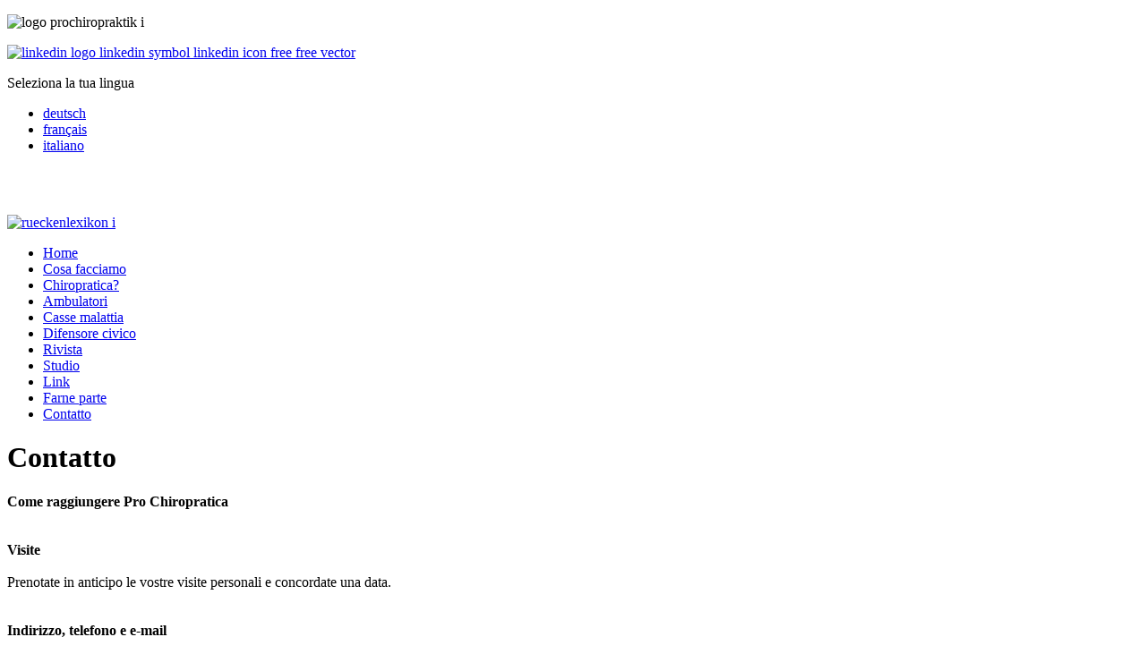

--- FILE ---
content_type: text/html; charset=utf-8
request_url: https://pro-chiropraktik.ch/index.php/it/contatto
body_size: 16203
content:
<!DOCTYPE html PUBLIC "-//W3C//DTD XHTML 1.0 Transitional//EN" "http://www.w3.org/TR/xhtml1/DTD/xhtml1-transitional.dtd">
<html xmlns="http://www.w3.org/1999/xhtml" xml:lang="it-it" lang="it-it" dir="ltr" >
<head>
<meta charset="utf-8">
	<meta name="author" content="Super User">
	<meta name="generator" content="Joomla! - Open Source Content Management">
	<title>Contatto</title>
	<link href="/templates/prochiropraktikstandard/favicon.ico" rel="icon" type="image/vnd.microsoft.icon">
<link href="/media/vendor/fontawesome-free/css/fontawesome.css?6.7.2" rel="stylesheet" data-asset-name="fontawesome">
	<link href="/media/mod_languages/css/template.css?4e8a30" rel="stylesheet" data-asset-name="mod_languages">
	<link href="/media/vendor/joomla-custom-elements/css/joomla-alert.css?0.4.1" rel="stylesheet" data-asset-name="webcomponent.joomla-alert">
	<link href="/media/plg_system_debug/css/debug.css?4e8a30" rel="stylesheet" data-asset-name="plg.system.debug" data-asset-dependencies="fontawesome">
	<link href="https://pro-chiropraktik.ch/modules/mod_unite_nivoslider/tmpl/css/nivo-slider.css" rel="stylesheet">
	<link href="https://pro-chiropraktik.ch/modules/mod_unite_nivoslider/tmpl/themes/prochiropraktik/prochiropraktik.css" rel="stylesheet">
<script src="/media/vendor/jquery/js/jquery.js?3.7.1" data-asset-name="jquery"></script>
	<script src="/media/mod_menu/js/menu.js?4e8a30" type="module" data-asset-name="mod_menu"></script>
	<script type="application/json" class="joomla-script-options new">{
    "joomla.jtext": {
        "ERROR": "Errore",
        "MESSAGE": "Messaggio",
        "NOTICE": "Avviso",
        "WARNING": "Attenzione",
        "JCLOSE": "Chiudi",
        "JOK": "OK",
        "JOPEN": "Apri"
    },
    "system.paths": {
        "root": "",
        "rootFull": "https:\/\/pro-chiropraktik.ch\/",
        "base": "",
        "baseFull": "https:\/\/pro-chiropraktik.ch\/"
    },
    "csrf.token": "2376a15700f38afcd6f11ef9363866d6"
}</script>
	<script src="/media/system/js/core.js?a3d8f8" data-asset-name="core"></script>
	<script src="/media/vendor/webcomponentsjs/js/webcomponents-bundle.js?2.8.0" nomodule defer data-asset-name="wcpolyfill" data-asset-dependencies="core"></script>
	<script src="/media/system/js/joomla-hidden-mail.js?80d9c7" type="module" data-asset-name="webcomponent.hidden-mail" data-asset-dependencies="webcomponent.hidden-mail-legacy"></script>
	<script src="/media/system/js/messages.js?9a4811" type="module" data-asset-name="messages" data-asset-dependencies="messages-legacy"></script>
	<script src="/media/plg_system_debug/js/debug.js?4e8a30" defer data-asset-name="plg.system.debug" data-asset-dependencies="jquery"></script>
	<script src="http://ajax.googleapis.com/ajax/libs/jquery/1.7/jquery.min.js"></script>
	<script src="https://pro-chiropraktik.ch/modules/mod_unite_nivoslider/tmpl/js/jquery.nivo.slider.pack.js"></script>
	<script type="application/ld+json">{
    "@context": "https://schema.org",
    "@graph": [
        {
            "@type": "Organization",
            "@id": "https://pro-chiropraktik.ch/#/schema/Organization/base",
            "name": "Pro Chiropraktik",
            "url": "https://pro-chiropraktik.ch/"
        },
        {
            "@type": "WebSite",
            "@id": "https://pro-chiropraktik.ch/#/schema/WebSite/base",
            "url": "https://pro-chiropraktik.ch/",
            "name": "Pro Chiropraktik",
            "publisher": {
                "@id": "https://pro-chiropraktik.ch/#/schema/Organization/base"
            }
        },
        {
            "@type": "WebPage",
            "@id": "https://pro-chiropraktik.ch/#/schema/WebPage/base",
            "url": "https://pro-chiropraktik.ch/index.php/it/contatto",
            "name": "Contatto",
            "isPartOf": {
                "@id": "https://pro-chiropraktik.ch/#/schema/WebSite/base"
            },
            "about": {
                "@id": "https://pro-chiropraktik.ch/#/schema/Organization/base"
            },
            "inLanguage": "it-IT"
        },
        {
            "@type": "Article",
            "@id": "https://pro-chiropraktik.ch/#/schema/com_content/article/33",
            "name": "Contatto",
            "headline": "Contatto",
            "inLanguage": "it-IT",
            "isPartOf": {
                "@id": "https://pro-chiropraktik.ch/#/schema/WebPage/base"
            }
        }
    ]
}</script>

<link rel="stylesheet" href="/templates/prochiropraktikstandard/css/template.css" type="text/css" media="screen, projection" />
</head>
<body>
  <div id="wrapper">
    <div id="header">
      <div id="logo">
        
<div id="mod-custom109" class="mod-custom custom">
    <p><img alt="logo prochiropraktik i" src="/images/logo_prochiropraktik_i.jpg" height="47" width="507" /></p></div>
          
      </div>
      <div id="head1">
        
<div id="mod-custom112" class="mod-custom custom">
    <p><a href="https://www.linkedin.com/company/pro-chiropraktik-schweiz/posts/?feedView=all"><img src="/images/social-media/linkedin-logo-linkedin-symbol-linkedin-icon-free-free-vector.jpg" alt="linkedin logo linkedin symbol linkedin icon free free vector" width="60" height="60" /></a></p></div>

      </div>
      <div id="head2">
        <div class="mod-languages">
    <p class="visually-hidden" id="language_picker_des_91">Seleziona la tua lingua</p>


    <ul aria-labelledby="language_picker_des_91" class="mod-languages__list lang-inline">

                                <li>
                <a  href="/index.php/de/kontakte">
                                            deutsch                                    </a>
            </li>
                                        <li>
                <a  href="/index.php/fr/contacts">
                                            français                                    </a>
            </li>
                                                    <li class="lang-active">
                <a aria-current="true"  href="https://pro-chiropraktik.ch/index.php/it/contatto">
                                            italiano                                    </a>
            </li>
                </ul>

</div>

      </div>
      <img id="grey" src="/templates/prochiropraktikstandard/images/blaues_feld.jpg" alt=""/>
      <img id="waves" src="/templates/prochiropraktikstandard/images/wellen.jpg" alt=""/>
      <div id="slideshow">
        <!--  Begin "Unite Nivo Slider" -->
		
				
		<div class="nivo-slider-wrapper theme-prochiropraktik" style="max-width:520px;max-height:114px;margin:0px auto;margin-top:0px;margin-bottom:0px;">
			<div id="nivo_slider_87" class="nivoSlider">
												
															<img src="https://pro-chiropraktik.ch/images/slideshow/header1.jpg" alt="" />
														
														
															<img src="https://pro-chiropraktik.ch/images/slideshow/header2.jpg" alt="" />
														
														
															<img src="https://pro-chiropraktik.ch/images/slideshow/header3.jpg" alt="" />
														
														
															<img src="https://pro-chiropraktik.ch/images/slideshow/header4.jpg" alt="" />
														
														
															<img src="https://pro-chiropraktik.ch/images/slideshow/header5.jpg" alt="" />
														
														
															<img src="https://pro-chiropraktik.ch/images/slideshow/header6.jpg" alt="" />
														
										</div>		
								
		</div>
				
	
<script type="text/javascript">



jQuery(document).ready(function() {
		
	jQuery('#nivo_slider_87').show().nivoSlider({
			effect: 'fade',
			slices: 15,
			boxCols: 8,
			boxRows: 4,
			animSpeed: 1500,
			pauseTime: 4000,
			startSlide: 0,
			directionNav: false,
			controlNav: false,
			controlNavThumbs: false,
			pauseOnHover: false,
			manualAdvance: false,
			prevText: 'Prev',
			nextText: 'Next',
			randomStart: false,
			beforeChange: function(){},
			afterChange: function(){},
			slideshowEnd: function(){},
		    lastSlide: function(){},
		    afterLoad: function(){}		});
	});	//ready

</script>

<!--  End "Unite Nivo Slider" -->


      </div>
      <div id="head3">
        
<div id="mod-custom111" class="mod-custom custom">
    <p><a href="http://www.rueckenlexikon.ch/html/index.html?letter=a" target="_blank" rel="noopener"><img src="/images/rueckenlexikon_i.jpg" alt="rueckenlexikon i" width="197" height="114" /></a></p></div>

      </div>
    </div>
    <div id="left-column">
      <ul class="mod-menu mod-list nav ">
<li class="nav-item item-123 default"><a href="/index.php/it/" >Home</a></li><li class="nav-item item-133"><a href="/index.php/it/cosa-facciamo" >Cosa facciamo</a></li><li class="nav-item item-134"><a href="/index.php/it/chiropratica" >Chiropratica?</a></li><li class="nav-item item-135"><a href="/index.php/it/ambulatori" >Ambulatori</a></li><li class="nav-item item-136"><a href="/index.php/it/casse-malattia" >Casse malattia</a></li><li class="nav-item item-137"><a href="/index.php/it/difensore-civico" >Difensore civico</a></li><li class="nav-item item-138"><a href="/index.php/it/rivista" >Rivista</a></li><li class="nav-item item-139"><a href="/index.php/it/studio" >Studio</a></li><li class="nav-item item-140"><a href="/index.php/it/link" >Link</a></li><li class="nav-item item-141"><a href="/index.php/it/farne-parte" >Farne parte</a></li><li class="nav-item item-142 current active"><a href="/index.php/it/contatto" aria-current="page">Contatto</a></li></ul>

    </div>
    <div id="content">
      <div id="system-message-container" aria-live="polite"></div>

      
      
      <div class="com-content-article item-page">
    <meta itemprop="inLanguage" content="it-IT">
    
    
        <div class="page-header">
        <h1>
            Contatto        </h1>
                            </div>
        
        
    
    
        
                                                <div class="com-content-article__body">
        <p><strong>Come raggiungere Pro Chiropratica</strong><br /><br /><br /><strong>Visite<br /></strong><br />Prenotate in anticipo le vostre visite personali e concordate una data.<br /><br /><br /><strong>Indirizzo, telefono e e-mail<br /></strong><br />Associazione dei pazienti Pro Chiropratica<br />Rainer Lüscher<br />Buchserstrasse 61<br />5000 Aarau<br />Telefono 062 825 10 88<br /><span style="color: #3366ff;"><joomla-hidden-mail  is-link="1" is-email="0" first="cHJhZXNpZGVudA==" last="cHJvLWNoaXJvcHJha3Rpay5jaA==" text="RS1NYWls" base=""  style="color: #3366ff;">Questo indirizzo email è protetto dagli spambots. È necessario abilitare JavaScript per vederlo.</joomla-hidden-mail></span><br /><br /><br /><br /><strong>Presidente centrale</strong><br /><br />Associazione dei pazienti Pro Chiropratica<br />Rainer Lüscher<br />Buchserstrasse 61<br />5000 Aarau<br />Telefono 062 825 10 88<br /><span style="color: #3366ff;"><joomla-hidden-mail  is-link="1" is-email="0" first="cHJhZXNpZGVudA==" last="cHJvLWNoaXJvcHJha3Rpay5jaA==" text="RS1NYWls" base=""  style="color: #3366ff;">Questo indirizzo email è protetto dagli spambots. È necessario abilitare JavaScript per vederlo.</joomla-hidden-mail></span><br /><br /><br /><br /><strong>Segretario centrale</strong><br /><br /><span style="font-family: verdana,geneva;">Kaspar Schoch&nbsp;</span><br /><span style="font-family: verdana, geneva;">5600 Lenzburg&nbsp;</span><br />078 802 28 58<br /><span style="color: #3366ff;"><joomla-hidden-mail  is-link="1" is-email="0" first="c2VrcmV0YXJpYXQ=" last="cHJvLWNoaXJvcHJha3Rpay5jaA==" text="RS1NYWls" base=""  style="color: #3366ff;">Questo indirizzo email è protetto dagli spambots. È necessario abilitare JavaScript per vederlo.</joomla-hidden-mail></span><br /><strong><br /><br /><br />Variazioni di indirizzo</strong><br /><br /><span style="font-family: verdana, geneva;">Beat Uhlmann<br /></span>Kappelenstrasse 43&nbsp;<br />3250 Lyss<br /><span style="color: #3366ff;"><joomla-hidden-mail  is-link="1" is-email="0" first="bXV0YXRpb25lbg==" last="cHJvLWNoaXJvcHJha3Rpay5jaA==" text="RS1NYWls" base=""  style="color: #3366ff;">Questo indirizzo email è protetto dagli spambots. È necessario abilitare JavaScript per vederlo.</joomla-hidden-mail></span><br /><br /><br /><br /><strong>Sezioni</strong></p>
<p>&nbsp;</p>
<p><joomla-hidden-mail  is-link="1" is-email="0" first="YWFyZ2F1LXdlc3Q=" last="cHJvLWNoaXJvcHJha3Rpay5jaA==" text="VmVyZWluIFBybyBDaGlyb3ByYWt0aWsgQWFyZ2F1IFdlc3Q=" base="" >Questo indirizzo email è protetto dagli spambots. È necessario abilitare JavaScript per vederlo.</joomla-hidden-mail></p>
<p>&nbsp;</p>
<p><joomla-hidden-mail  is-link="1" is-email="0" first="YWFyZ2F1LW9zdA==" last="cHJvLWNoaXJvcHJha3Rpay5jaA==" text="VmVyZWluIFBybyBDaGlyb3ByYWt0aWsgQWFyZ2F1IE9zdA==" base="" >Questo indirizzo email è protetto dagli spambots. È necessario abilitare JavaScript per vederlo.</joomla-hidden-mail></p>
<p><strong><br /></strong><span style="color: #3366ff;"><joomla-hidden-mail  is-link="1" is-email="0" first="YWFyZ2F1LWFsZg==" last="cHJvLWNoaXJvcHJha3Rpay5jaA==" text="QWFyZ2F1ZXIgVmVyZWluIFBybyBDaGlyb3ByYWt0aWsg4oCTIFNla3Rpb24gQWFyYXUtTGVuemJ1cmctRnJpY2t0YWw=" base=""  style="color: #3366ff;">Questo indirizzo email è protetto dagli spambots. È necessario abilitare JavaScript per vederlo.</joomla-hidden-mail></span><br /><br /><span style="color: #3366ff;"><joomla-hidden-mail  is-link="1" is-email="0" first="YWFyZ2F1LWZhc3Q=" last="cHJvLWNoaXJvcHJha3Rpay5jaA==" text="QWFyZ2F1ZXIgVmVyZWluIFBybyBDaGlyb3ByYWt0aWsg4oCTIFNla3Rpb24gRnJlaWFtdC1TZWV0YWw=" base=""  style="color: #3366ff;">Questo indirizzo email è protetto dagli spambots. È necessario abilitare JavaScript per vederlo.</joomla-hidden-mail></span><br /><br /><span style="color: #3366ff;"><joomla-hidden-mail  is-link="1" is-email="0" first="YWFyZ2F1LXpvZmluZ2Vu" last="cHJvLWNoaXJvcHJha3Rpay5jaA==" text="QWFyZ2F1ZXIgVmVyZWluIFBybyBDaGlyb3ByYWt0aWsg4oCTIFNla3Rpb24gQWFyZ2F1IFpvZmluZ2Vu" base=""  style="color: #3366ff;">Questo indirizzo email è protetto dagli spambots. È necessario abilitare JavaScript per vederlo.</joomla-hidden-mail></span><br /><br /><span style="color: #3366ff;"><joomla-hidden-mail  is-link="1" is-email="0" first="YWFyZ2F1LWJi" last="cHJvLWNoaXJvcHJha3Rpay5jaA==" text="QWFyZ2F1ZXIgVmVyZWluIFBybyBDaGlyb3ByYWt0aWsg4oCTIFNla3Rpb24gQmFkZW4tQnJ1Z2c=" base=""  style="color: #3366ff;">Questo indirizzo email è protetto dagli spambots. È necessario abilitare JavaScript per vederlo.</joomla-hidden-mail></span><br /><br /><span style="color: #3366ff;"><joomla-hidden-mail  is-link="1" is-email="0" first="YmFzZWw=" last="cHJvLWNoaXJvcHJha3Rpay5jaA==" text="VmVyZWluaWd1bmcgUHJvIENoaXJvcHJha3RpayBSZWdpb24gQmFzZWw=" base=""  style="color: #3366ff;">Questo indirizzo email è protetto dagli spambots. È necessario abilitare JavaScript per vederlo.</joomla-hidden-mail></span><br /><br /><span style="color: #3366ff;"><joomla-hidden-mail  is-link="1" is-email="0" first="YmVybg==" last="cHJvLWNoaXJvcHJha3Rpay5jaA==" text="UHJvIENoaXJvcHJha3RpayBCZXJu" base=""  style="color: #3366ff;">Questo indirizzo email è protetto dagli spambots. È necessario abilitare JavaScript per vederlo.</joomla-hidden-mail></span><br /><span style="color: #3366ff;"><span style="font-family: verdana,geneva;"><br /></span><joomla-hidden-mail  is-link="1" is-email="0" first="Z3JhdWJ1ZW5kZW4=" last="cHJvLWNoaXJvcHJha3Rpay5jaA==" text="UHJvIENoaXJvcHJha3RpayBHcmF1YsO8bmRlbiB1bmQgU3QuIEdhbGxlciBPYmVybGFuZA==" base=""  style="color: #3366ff;">Questo indirizzo email è protetto dagli spambots. È necessario abilitare JavaScript per vederlo.</joomla-hidden-mail></span><br /><br /><span style="color: #3366ff;"><joomla-hidden-mail  is-link="1" is-email="0" first="ZnJpYm91cmc=" last="cHJvLWNoaXJvcHJha3Rpay5jaA==" text="RnJlaWJ1cmdpc2NoZSBWZXJlaW5pZ3VuZyBQcm8gQ2hpcm9wcmFrdGlr" base=""  style="color: #3366ff;">Questo indirizzo email è protetto dagli spambots. È necessario abilitare JavaScript per vederlo.</joomla-hidden-mail></span><br /><br /><span style="color: #3366ff;"><joomla-hidden-mail  is-link="1" is-email="0" first="bHV6ZXJu" last="cHJvLWNoaXJvcHJha3Rpay5jaA==" text="THV6ZXJuZXIgVmVyZWluIFBybyBDaGlyb3ByYWt0aWs=" base=""  style="color: #3366ff;">Questo indirizzo email è protetto dagli spambots. È necessario abilitare JavaScript per vederlo.</joomla-hidden-mail></span><br /><br /><span style="color: #3366ff;"><joomla-hidden-mail  is-link="1" is-email="0" first="bmV1Y2hhdGVs" last="cHJvLWNoaXJvcHJha3Rpay5jaA==" text="QXNzb2NpYXRpb24gTmV1Y2jDonRlbC9KdXJhIFBybyBDaGlyb3ByYXRpcXVl" base=""  style="color: #3366ff;">Questo indirizzo email è protetto dagli spambots. È necessario abilitare JavaScript per vederlo.</joomla-hidden-mail></span><br /><br /><span style="color: #3366ff;"><joomla-hidden-mail  is-link="1" is-email="0" first="b2JlcndhbGxpcw==" last="cHJvLWNoaXJvcHJha3Rpay5jaA==" text="T2JlcndhbGxpc2VyIFZlcmVpbmlndW5nIFBybyBDaGlyb3ByYWt0aWs=" base=""  style="color: #3366ff;">Questo indirizzo email è protetto dagli spambots. È necessario abilitare JavaScript per vederlo.</joomla-hidden-mail></span><br /><br /><span style="color: #3366ff;"><joomla-hidden-mail  is-link="1" is-email="0" first="c2NoYWZmaGF1c2Vu" last="cHJvLWNoaXJvcHJha3Rpay5jaA==" text="U2NoYWZmaGF1c2VyIFZlcmVpbmlndW5nIFBybyBDaGlyb3ByYWt0aWs=" base=""  style="color: #3366ff;">Questo indirizzo email è protetto dagli spambots. È necessario abilitare JavaScript per vederlo.</joomla-hidden-mail></span><br /><br /><span style="color: #3366ff;"><joomla-hidden-mail  is-link="1" is-email="0" first="c29sb3RodXJu" last="cHJvLWNoaXJvcHJha3Rpay5jaA==" text="U29sb3RodXJuZXIgVmVyZWluaWd1bmcgUHJvIENoaXJvcHJha3Rpaw==" base=""  style="color: #3366ff;">Questo indirizzo email è protetto dagli spambots. È necessario abilitare JavaScript per vederlo.</joomla-hidden-mail></span><br /><br /><span style="color: #3366ff;"><joomla-hidden-mail  is-link="1" is-email="0" first="c3RnYWxsZW4tYXBwZW56ZWxs" last="cHJvLWNoaXJvcHJha3Rpay5jaA==" text="UHJvIENoaXJvcHJha3RpayBTdC4gR2FsbGVuLUFwcGVuemVsbA==" base=""  style="color: #3366ff;">Questo indirizzo email è protetto dagli spambots. È necessario abilitare JavaScript per vederlo.</joomla-hidden-mail></span><br /><span style="color: #3366ff;"><span style="font-family: verdana,geneva;"><br /></span><joomla-hidden-mail  is-link="1" is-email="0" first="dGljaW5v" last="cHJvLWNoaXJvcHJha3Rpay5jaA==" text="UHJvIENoaXJvcHJhdGljYSBUaWNpbm8=" base=""  style="color: #3366ff;">Questo indirizzo email è protetto dagli spambots. È necessario abilitare JavaScript per vederlo.</joomla-hidden-mail></span></p>
<p>&nbsp;</p>
<p><joomla-hidden-mail  is-link="1" is-email="0" first="Z2VuZXZl" last="cHJvLWNoaXJvcHJha3Rpay5jaA==" text="QXNzb2NpYWNpb24gUHJvIENoaXJvcHJhdGlxdWUgR2Vuw6h2ZQ==" base="" >Questo indirizzo email è protetto dagli spambots. È necessario abilitare JavaScript per vederlo.</joomla-hidden-mail><br /><br /><span style="color: #3366ff;"><joomla-hidden-mail  is-link="1" is-email="0" first="dmF1ZA==" last="cHJvLWNoaXJvcHJha3Rpay5jaA==" text="QXNzb2NpYXRpb24gdmF1ZG9pc2UgUHJvIENoaXJvcHJhdGlxdWU=" base=""  style="color: #3366ff;">Questo indirizzo email è protetto dagli spambots. È necessario abilitare JavaScript per vederlo.</joomla-hidden-mail></span><br /><br /><span style="color: #3366ff;"><joomla-hidden-mail  is-link="1" is-email="0" first="dmFsYWlz" last="cHJvLWNoaXJvcHJha3Rpay5jaA==" text="QXNzb2NpYXRpb24gVmFsYWlzIGNlbnRyYWwgUHJvIENoaXJvcHJhdGlxdWU=" base=""  style="color: #3366ff;">Questo indirizzo email è protetto dagli spambots. È necessario abilitare JavaScript per vederlo.</joomla-hidden-mail></span><br /><br /><span style="color: #3366ff;"><joomla-hidden-mail  is-link="1" is-email="0" first="enVn" last="cHJvLWNoaXJvcHJha3Rpay5jaA==" text="WnVnZXIgVmVyZWluaWd1bmcgUHJvIENoaXJvcHJha3Rpaw==" base=""  style="color: #3366ff;">Questo indirizzo email è protetto dagli spambots. È necessario abilitare JavaScript per vederlo.</joomla-hidden-mail></span><br /><br /><span style="color: #3366ff;"><joomla-hidden-mail  is-link="1" is-email="0" first="enVlcmljaA==" last="cHJvLWNoaXJvcHJha3Rpay5jaA==" text="WsO8cmNoZXIgVmVyZWluIFBybyBDaGlyb3ByYWt0aWs=" base=""  style="color: #3366ff;">Questo indirizzo email è protetto dagli spambots. È necessario abilitare JavaScript per vederlo.</joomla-hidden-mail><br /><br /><br /><br /><br /></span></p>    </div>

        
                                        </div>

    </div>
    <div id="right-column">
      
<div id="mod-custom104" class="mod-custom custom">
    <p><img src="/images/Kontakte_MOS6794.jpg" alt="Chiro-1229" width="197" /></p></div>

    </div>
    <div id="imprint">
      <ul class="mod-menu mod-list nav ">
<li class="nav-item item-144"><a href="/index.php/it/impronta" >Impronta</a></li></ul>
         
    </div>
  </div>
<link rel="stylesheet" type="text/css" href="/media/vendor/debugbar/vendor/highlightjs/styles/github.css">
<link rel="stylesheet" type="text/css" href="/media/vendor/debugbar/debugbar.css">
<link rel="stylesheet" type="text/css" href="/media/vendor/debugbar/widgets.css">
<link rel="stylesheet" type="text/css" href="/media/vendor/debugbar/openhandler.css">
<link rel="stylesheet" type="text/css" href="/media/plg_system_debug/widgets/info/widget.min.css">
<link rel="stylesheet" type="text/css" href="/media/plg_system_debug/widgets/sqlqueries/widget.min.css">
<script type="text/javascript" src="/media/vendor/debugbar/vendor/highlightjs/highlight.pack.js" defer></script>
<script type="text/javascript" src="/media/vendor/debugbar/debugbar.js" defer></script>
<script type="text/javascript" src="/media/vendor/debugbar/widgets.js" defer></script>
<script type="text/javascript" src="/media/vendor/debugbar/openhandler.js" defer></script>
<script type="text/javascript" src="/media/plg_system_debug/widgets/info/widget.min.js" defer></script>
<script type="text/javascript" src="/media/plg_system_debug/widgets/sqlqueries/widget.min.js" defer></script>
<script type="module">
var phpdebugbar = new PhpDebugBar.DebugBar();
phpdebugbar.addTab("info", new PhpDebugBar.DebugBar.Tab({"icon":"info-circle","title":"J! Info", "widget": new PhpDebugBar.Widgets.InfoWidget()}));
phpdebugbar.addIndicator("memory", new PhpDebugBar.DebugBar.Indicator({"icon":"cogs","tooltip":"Memory Usage"}), "right");
phpdebugbar.addTab("request", new PhpDebugBar.DebugBar.Tab({"icon":"tags","title":"Request", "widget": new PhpDebugBar.Widgets.VariableListWidget()}));
phpdebugbar.addTab("session", new PhpDebugBar.DebugBar.Tab({"icon":"key","title":"Session", "widget": new PhpDebugBar.Widgets.VariableListWidget()}));
phpdebugbar.addIndicator("profileTime", new PhpDebugBar.DebugBar.Indicator({"icon":"clock-o","tooltip":"Request Duration"}), "right");
phpdebugbar.addTab("profile", new PhpDebugBar.DebugBar.Tab({"icon":"clock-o","title":"Profile", "widget": new PhpDebugBar.Widgets.TimelineWidget()}));
phpdebugbar.addTab("queries", new PhpDebugBar.DebugBar.Tab({"icon":"database","title":"Queries", "widget": new PhpDebugBar.Widgets.SQLQueriesWidget()}));
phpdebugbar.setDataMap({
"info": ["info", {}],
"memory": ["memory.peak_usage_str", '0B'],
"request": ["request", {}],
"session": ["session.data", []],
"profileTime": ["profile.duration_str", '0ms'],
"profile": ["profile", {}],
"queries": ["queries.data", []],
"queries:badge": ["queries.count", null]
});
phpdebugbar.restoreState();
phpdebugbar.ajaxHandler = new PhpDebugBar.AjaxHandler(phpdebugbar, undefined, true);
phpdebugbar.ajaxHandler.bindToXHR();
phpdebugbar.addDataSet({"__meta":{"id":"Xdbe680c432bf4e1a2736f845b1cebf0b","datetime":"2026-02-01 01:22:25","utime":1769905345.029675,"method":"GET","uri":"\/index.php\/it\/contatto","ip":"3.143.216.93"},"info":{"phpVersion":"8.2.29","joomlaVersion":"5.4.2","requestId":"Xdbe680c432bf4e1a2736f845b1cebf0b","identity":{"type":"guest"},"response":{"status_code":200},"template":{"template":"prochiropraktikstandard","home":"1","id":24},"database":{"dbserver":"mysql","dbversion":"10.11.10-MariaDB-cll-lve-log","dbcollation":"utf8mb3_general_ci","dbconnectioncollation":"utf8mb4_general_ci","dbconnectionencryption":"","dbconnencryptsupported":false}},"juser":{"user_id":0},"memory":{"peak_usage":20544640,"peak_usage_str":"19.593MB"},"request":{"$_GET":"[]","$_POST":"[]","$_SESSION":"array:1 [\n  \u0022joomla\u0022 =\u003E \u0022***redacted***\u0022\n]","$_COOKIE":"[]","$_SERVER":"array:52 [\n  \u0022USER\u0022 =\u003E \u0022prochiroprakti\u0022\n  \u0022HOME\u0022 =\u003E \u0022\/var\/www\/vhosts\/pro-chiropraktik.ch\u0022\n  \u0022PATH_TRANSLATED\u0022 =\u003E \u0022redirect:\/index.php\/contatto\u0022\n  \u0022PATH_INFO\u0022 =\u003E \u0022\/it\/contatto\u0022\n  \u0022SCRIPT_NAME\u0022 =\u003E \u0022\/index.php\u0022\n  \u0022REQUEST_URI\u0022 =\u003E \u0022\/index.php\/it\/contatto\u0022\n  \u0022QUERY_STRING\u0022 =\u003E \u0022\u0022\n  \u0022REQUEST_METHOD\u0022 =\u003E \u0022GET\u0022\n  \u0022SERVER_PROTOCOL\u0022 =\u003E \u0022HTTP\/1.0\u0022\n  \u0022GATEWAY_INTERFACE\u0022 =\u003E \u0022CGI\/1.1\u0022\n  \u0022REMOTE_PORT\u0022 =\u003E \u002234778\u0022\n  \u0022SCRIPT_FILENAME\u0022 =\u003E \u0022\/var\/www\/vhosts\/pro-chiropraktik.ch\/httpdocs\/pro-chiropraktik-01-2018\/index.php\u0022\n  \u0022SERVER_ADMIN\u0022 =\u003E \u0022root@localhost\u0022\n  \u0022CONTEXT_DOCUMENT_ROOT\u0022 =\u003E \u0022\/var\/www\/vhosts\/pro-chiropraktik.ch\/httpdocs\/pro-chiropraktik-01-2018\u0022\n  \u0022CONTEXT_PREFIX\u0022 =\u003E \u0022\u0022\n  \u0022REQUEST_SCHEME\u0022 =\u003E \u0022https\u0022\n  \u0022DOCUMENT_ROOT\u0022 =\u003E \u0022\/var\/www\/vhosts\/pro-chiropraktik.ch\/httpdocs\/pro-chiropraktik-01-2018\u0022\n  \u0022REMOTE_ADDR\u0022 =\u003E \u00223.143.216.93\u0022\n  \u0022SERVER_PORT\u0022 =\u003E \u0022443\u0022\n  \u0022SERVER_ADDR\u0022 =\u003E \u0022185.101.158.186\u0022\n  \u0022SERVER_NAME\u0022 =\u003E \u0022pro-chiropraktik.ch\u0022\n  \u0022SERVER_SOFTWARE\u0022 =\u003E \u0022Apache\u0022\n  \u0022SERVER_SIGNATURE\u0022 =\u003E \u0022\u0022\n  \u0022PATH\u0022 =\u003E \u0022\/usr\/local\/sbin:\/usr\/local\/bin:\/usr\/sbin:\/usr\/bin\u0022\n  \u0022HTTP_ACCEPT_ENCODING\u0022 =\u003E \u0022gzip, deflate, br\u0022\n  \u0022HTTP_SEC_FETCH_DEST\u0022 =\u003E \u0022document\u0022\n  \u0022HTTP_SEC_FETCH_USER\u0022 =\u003E \u0022?1\u0022\n  \u0022HTTP_SEC_FETCH_MODE\u0022 =\u003E \u0022navigate\u0022\n  \u0022HTTP_SEC_FETCH_SITE\u0022 =\u003E \u0022none\u0022\n  \u0022HTTP_ACCEPT\u0022 =\u003E \u0022text\/html,application\/xhtml+xml,application\/xml;q=0.9,image\/webp,image\/apng,*\/*;q=0.8,application\/signed-exchange;v=b3;q=0.9\u0022\n  \u0022HTTP_USER_AGENT\u0022 =\u003E \u0022Mozilla\/5.0 (Macintosh; Intel Mac OS X 10_15_7) AppleWebKit\/537.36 (KHTML, like Gecko) Chrome\/131.0.0.0 Safari\/537.36; ClaudeBot\/1.0; +claudebot@anthropic.com)\u0022\n  \u0022HTTP_UPGRADE_INSECURE_REQUESTS\u0022 =\u003E \u00221\u0022\n  \u0022HTTP_CACHE_CONTROL\u0022 =\u003E \u0022no-cache\u0022\n  \u0022HTTP_PRAGMA\u0022 =\u003E \u0022no-cache\u0022\n  \u0022HTTP_CONNECTION\u0022 =\u003E \u0022close\u0022\n  \u0022HTTP_X_ACCEL_INTERNAL\u0022 =\u003E \u0022\/internal-nginx-static-location\u0022\n  \u0022HTTP_X_REAL_IP\u0022 =\u003E \u00223.143.216.93\u0022\n  \u0022HTTP_HOST\u0022 =\u003E \u0022pro-chiropraktik.ch\u0022\n  \u0022proxy-nokeepalive\u0022 =\u003E \u00221\u0022\n  \u0022SSL_TLS_SNI\u0022 =\u003E \u0022pro-chiropraktik.ch\u0022\n  \u0022HTTPS\u0022 =\u003E \u0022on\u0022\n  \u0022HTTP_AUTHORIZATION\u0022 =\u003E \u0022\u0022\n  \u0022PASSENGER_DOWNLOAD_NATIVE_SUPPORT_BINARY\u0022 =\u003E \u00220\u0022\n  \u0022PASSENGER_COMPILE_NATIVE_SUPPORT_BINARY\u0022 =\u003E \u00220\u0022\n  \u0022PERL5LIB\u0022 =\u003E \u0022\/usr\/share\/awstats\/lib:\/usr\/share\/awstats\/plugins\u0022\n  \u0022SCRIPT_URI\u0022 =\u003E \u0022https:\/\/pro-chiropraktik.ch\/index.php\/it\/contatto\u0022\n  \u0022SCRIPT_URL\u0022 =\u003E \u0022\/index.php\/it\/contatto\u0022\n  \u0022UNIQUE_ID\u0022 =\u003E \u0022aX6cv29wCMBdcN6ZY1JQbQAAAAQ\u0022\n  \u0022FCGI_ROLE\u0022 =\u003E \u0022RESPONDER\u0022\n  \u0022PHP_SELF\u0022 =\u003E \u0022\/index.php\/it\/contatto\u0022\n  \u0022REQUEST_TIME_FLOAT\u0022 =\u003E 1769905343.5986\n  \u0022REQUEST_TIME\u0022 =\u003E 1769905343\n]"},"session":{"data":{"session":"array:3 [\n  \u0022counter\u0022 =\u003E 1\n  \u0022timer\u0022 =\u003E array:3 [\n    \u0022start\u0022 =\u003E 1769905344\n    \u0022last\u0022 =\u003E 1769905344\n    \u0022now\u0022 =\u003E 1769905344\n  ]\n  \u0022token\u0022 =\u003E \u0022***redacted***\u0022\n]","registry":"array:3 [\n  \u0022data\u0022 =\u003E []\n  \u0022initialized\u0022 =\u003E false\n  \u0022separator\u0022 =\u003E \u0022.\u0022\n]","user":"array:21 [\n  \u0022id\u0022 =\u003E 0\n  \u0022name\u0022 =\u003E null\n  \u0022username\u0022 =\u003E null\n  \u0022email\u0022 =\u003E null\n  \u0022password\u0022 =\u003E \u0022***redacted***\u0022\n  \u0022password_clear\u0022 =\u003E \u0022***redacted***\u0022\n  \u0022block\u0022 =\u003E null\n  \u0022sendEmail\u0022 =\u003E 0\n  \u0022registerDate\u0022 =\u003E null\n  \u0022lastvisitDate\u0022 =\u003E null\n  \u0022activation\u0022 =\u003E null\n  \u0022params\u0022 =\u003E null\n  \u0022groups\u0022 =\u003E array:1 [\n    0 =\u003E \u00221\u0022\n  ]\n  \u0022guest\u0022 =\u003E 1\n  \u0022lastResetTime\u0022 =\u003E null\n  \u0022resetCount\u0022 =\u003E null\n  \u0022requireReset\u0022 =\u003E null\n  \u0022typeAlias\u0022 =\u003E null\n  \u0022otpKey\u0022 =\u003E \u0022***redacted***\u0022\n  \u0022otep\u0022 =\u003E \u0022***redacted***\u0022\n  \u0022authProvider\u0022 =\u003E null\n]","plg_system_languagefilter":"array:1 [\n  \u0022language\u0022 =\u003E \u0022it-IT\u0022\n]"}},"profile":{"start":1769905343.598611,"end":1769905344.976369,"duration":1.3777577877044678,"duration_str":"1.38s","measures":[{"label":"afterLoad (3.67MB)","start":1769905343.598611,"relative_start":0,"end":1769905343.834763,"relative_end":-1.1416058540344238,"duration":0.23615193367004395,"duration_str":"236ms","params":[],"collector":null},{"label":"afterInitialise (7.7MB)","start":1769905343.834763,"relative_start":0.23615193367004395,"end":1769905344.292551,"relative_end":-0.6838178634643555,"duration":0.45778799057006836,"duration_str":"458ms","params":[],"collector":null},{"label":"afterRoute (789.91KB)","start":1769905344.292551,"relative_start":0.6939399242401123,"end":1769905344.328198,"relative_end":-0.6481709480285645,"duration":0.035646915435791016,"duration_str":"35.65ms","params":[],"collector":null},{"label":"beforeRenderComponent com_content (1.11MB)","start":1769905344.328198,"relative_start":0.7295868396759033,"end":1769905344.3964942,"relative_end":-0.5798747539520264,"duration":0.06829619407653809,"duration_str":"68.3ms","params":[],"collector":null},{"label":"Before Access::preloadComponents (all components) (738.02KB)","start":1769905344.3964942,"relative_start":0.7978830337524414,"end":1769905344.450648,"relative_end":-0.5257208347320557,"duration":0.0541539192199707,"duration_str":"54.15ms","params":[],"collector":null},{"label":"After Access::preloadComponents (all components) (126.63KB)","start":1769905344.450648,"relative_start":0.8520369529724121,"end":1769905344.454546,"relative_end":-0.5218229293823242,"duration":0.0038979053497314453,"duration_str":"3.9ms","params":[],"collector":null},{"label":"Before Access::preloadPermissions (com_content) (424B)","start":1769905344.454546,"relative_start":0.8559348583221436,"end":1769905344.454591,"relative_end":-0.521777868270874,"duration":4.506111145019531e-5,"duration_str":"45\u03bcs","params":[],"collector":null},{"label":"After Access::preloadPermissions (com_content) (3.55KB)","start":1769905344.454591,"relative_start":0.8559799194335938,"end":1769905344.455444,"relative_end":-0.5209248065948486,"duration":0.0008530616760253906,"duration_str":"853\u03bcs","params":[],"collector":null},{"label":"Before Access::getAssetRules (id:73 name:com_content.article.33) (104B)","start":1769905344.455444,"relative_start":0.8568329811096191,"end":1769905344.4554691,"relative_end":-0.520899772644043,"duration":2.5033950805664062e-5,"duration_str":"25\u03bcs","params":[],"collector":null},{"label":"After Access::getAssetRules (id:73 name:com_content.article.33) (26.73KB)","start":1769905344.4554691,"relative_start":0.8568580150604248,"end":1769905344.4574041,"relative_end":-0.5189647674560547,"duration":0.0019350051879882812,"duration_str":"1.94ms","params":[],"collector":null},{"label":"afterRenderComponent com_content (3.38MB)","start":1769905344.4574041,"relative_start":0.8587930202484131,"end":1769905344.719499,"relative_end":-0.2568697929382324,"duration":0.26209497451782227,"duration_str":"262ms","params":[],"collector":null},{"label":"afterDispatch (4.3KB)","start":1769905344.719499,"relative_start":1.1208879947662354,"end":1769905344.7205691,"relative_end":-0.2557997703552246,"duration":0.0010700225830078125,"duration_str":"1.07ms","params":[],"collector":null},{"label":"beforeRenderRawModule mod_menu (Impressum) (199.74KB)","start":1769905344.7205691,"relative_start":1.1219580173492432,"end":1769905344.73997,"relative_end":-0.23639893531799316,"duration":0.019400835037231445,"duration_str":"19.4ms","params":[],"collector":null},{"label":"afterRenderRawModule mod_menu (Impressum) (178.23KB)","start":1769905344.73997,"relative_start":1.1413588523864746,"end":1769905344.759215,"relative_end":-0.21715378761291504,"duration":0.019245147705078125,"duration_str":"19.25ms","params":[],"collector":null},{"label":"beforeRenderModule mod_menu (Impressum) (688B)","start":1769905344.759215,"relative_start":1.1606040000915527,"end":1769905344.7592301,"relative_end":-0.21713876724243164,"duration":1.5020370483398438e-5,"duration_str":"15\u03bcs","params":[],"collector":null},{"label":"afterRenderModule mod_menu (Impressum) (14.44KB)","start":1769905344.7592301,"relative_start":1.1606190204620361,"end":1769905344.761992,"relative_end":-0.21437692642211914,"duration":0.0027618408203125,"duration_str":"2.76ms","params":[],"collector":null},{"label":"beforeRenderRawModule mod_custom (rechte Spalte - Kontakte) (9.79KB)","start":1769905344.761992,"relative_start":1.1633808612823486,"end":1769905344.762968,"relative_end":-0.21340084075927734,"duration":0.0009760856628417969,"duration_str":"976\u03bcs","params":[],"collector":null},{"label":"afterRenderRawModule mod_custom (rechte Spalte - Kontakte) (51.92KB)","start":1769905344.762968,"relative_start":1.1643569469451904,"end":1769905344.772728,"relative_end":-0.20364093780517578,"duration":0.009759902954101562,"duration_str":"9.76ms","params":[],"collector":null},{"label":"beforeRenderModule mod_custom (rechte Spalte - Kontakte) (736B)","start":1769905344.772728,"relative_start":1.174116849899292,"end":1769905344.772742,"relative_end":-0.2036268711090088,"duration":1.4066696166992188e-5,"duration_str":"14\u03bcs","params":[],"collector":null},{"label":"afterRenderModule mod_custom (rechte Spalte - Kontakte) (1.76KB)","start":1769905344.772742,"relative_start":1.174130916595459,"end":1769905344.773008,"relative_end":-0.20336079597473145,"duration":0.00026607513427734375,"duration_str":"266\u03bcs","params":[],"collector":null},{"label":"beforeRenderRawModule mod_menu (Hauptmen\u00fc Italienisch) (1.14KB)","start":1769905344.773008,"relative_start":1.1743969917297363,"end":1769905344.773158,"relative_end":-0.20321083068847656,"duration":0.0001499652862548828,"duration_str":"150\u03bcs","params":[],"collector":null},{"label":"afterRenderRawModule mod_menu (Hauptmen\u00fc Italienisch) (75.19KB)","start":1769905344.773158,"relative_start":1.1745469570159912,"end":1769905344.780761,"relative_end":-0.19560790061950684,"duration":0.0076029300689697266,"duration_str":"7.6ms","params":[],"collector":null},{"label":"beforeRenderModule mod_menu (Hauptmen\u00fc Italienisch) (704B)","start":1769905344.780761,"relative_start":1.182149887084961,"end":1769905344.780771,"relative_end":-0.19559788703918457,"duration":1.0013580322265625e-5,"duration_str":"10\u03bcs","params":[],"collector":null},{"label":"afterRenderModule mod_menu (Hauptmen\u00fc Italienisch) (2.07KB)","start":1769905344.780771,"relative_start":1.1821599006652832,"end":1769905344.781009,"relative_end":-0.1953599452972412,"duration":0.00023794174194335938,"duration_str":"238\u03bcs","params":[],"collector":null},{"label":"beforeRenderRawModule mod_custom (R\u00fcckenlexikon - Italienisch) (16B)","start":1769905344.781009,"relative_start":1.1823978424072266,"end":1769905344.781086,"relative_end":-0.1952829360961914,"duration":7.700920104980469e-5,"duration_str":"77\u03bcs","params":[],"collector":null},{"label":"afterRenderRawModule mod_custom (R\u00fcckenlexikon - Italienisch) (1.05KB)","start":1769905344.781086,"relative_start":1.1824748516082764,"end":1769905344.781785,"relative_end":-0.19458389282226562,"duration":0.0006990432739257812,"duration_str":"699\u03bcs","params":[],"collector":null},{"label":"beforeRenderModule mod_custom (R\u00fcckenlexikon - Italienisch) (736B)","start":1769905344.781785,"relative_start":1.1831738948822021,"end":1769905344.781795,"relative_end":-0.19457387924194336,"duration":1.0013580322265625e-5,"duration_str":"10\u03bcs","params":[],"collector":null},{"label":"afterRenderModule mod_custom (R\u00fcckenlexikon - Italienisch) (1.77KB)","start":1769905344.781795,"relative_start":1.1831839084625244,"end":1769905344.781997,"relative_end":-0.19437193870544434,"duration":0.00020194053649902344,"duration_str":"202\u03bcs","params":[],"collector":null},{"label":"beforeRenderRawModule mod_unite_nivoslider (Unite Nivo Slider) (8.09KB)","start":1769905344.781997,"relative_start":1.1833858489990234,"end":1769905344.782078,"relative_end":-0.1942908763885498,"duration":8.106231689453125e-5,"duration_str":"81\u03bcs","params":[],"collector":null},{"label":"afterRenderRawModule mod_unite_nivoslider (Unite Nivo Slider) (46.5KB)","start":1769905344.782078,"relative_start":1.183466911315918,"end":1769905344.8067641,"relative_end":-0.16960477828979492,"duration":0.024686098098754883,"duration_str":"24.69ms","params":[],"collector":null},{"label":"beforeRenderModule mod_unite_nivoslider (Unite Nivo Slider) (736B)","start":1769905344.8067641,"relative_start":1.2081530094146729,"end":1769905344.806776,"relative_end":-0.16959285736083984,"duration":1.1920928955078125e-5,"duration_str":"12\u03bcs","params":[],"collector":null},{"label":"afterRenderModule mod_unite_nivoslider (Unite Nivo Slider) (1.98KB)","start":1769905344.806776,"relative_start":1.208164930343628,"end":1769905344.807055,"relative_end":-0.16931390762329102,"duration":0.0002789497375488281,"duration_str":"279\u03bcs","params":[],"collector":null},{"label":"beforeRenderRawModule mod_languages (Language) (7.5KB)","start":1769905344.807055,"relative_start":1.2084438800811768,"end":1769905344.807148,"relative_end":-0.1692209243774414,"duration":9.298324584960938e-5,"duration_str":"93\u03bcs","params":[],"collector":null},{"label":"Before Access::getAssetRules (id:8 name:com_content) (251.36KB)","start":1769905344.807148,"relative_start":1.2085368633270264,"end":1769905344.821676,"relative_end":-0.1546928882598877,"duration":0.014528036117553711,"duration_str":"14.53ms","params":[],"collector":null},{"label":"After Access::getAssetRules (id:8 name:com_content) (6.17KB)","start":1769905344.821676,"relative_start":1.22306489944458,"end":1769905344.821734,"relative_end":-0.15463495254516602,"duration":5.793571472167969e-5,"duration_str":"58\u03bcs","params":[],"collector":null},{"label":"afterRenderRawModule mod_languages (Language) (392B)","start":1769905344.821734,"relative_start":1.2231228351593018,"end":1769905344.825809,"relative_end":-0.1505599021911621,"duration":0.004075050354003906,"duration_str":"4.08ms","params":[],"collector":null},{"label":"beforeRenderModule mod_languages (Language) (704B)","start":1769905344.825809,"relative_start":1.2271978855133057,"end":1769905344.825822,"relative_end":-0.15054678916931152,"duration":1.3113021850585938e-5,"duration_str":"13\u03bcs","params":[],"collector":null},{"label":"afterRenderModule mod_languages (Language) (1.76KB)","start":1769905344.825822,"relative_start":1.2272109985351562,"end":1769905344.826096,"relative_end":-0.15027284622192383,"duration":0.0002739429473876953,"duration_str":"274\u03bcs","params":[],"collector":null},{"label":"beforeRenderRawModule mod_custom (LinkedIn) (192B)","start":1769905344.826096,"relative_start":1.227484941482544,"end":1769905344.8262,"relative_end":-0.15016889572143555,"duration":0.00010395050048828125,"duration_str":"104\u03bcs","params":[],"collector":null},{"label":"afterRenderRawModule mod_custom (LinkedIn) (976B)","start":1769905344.8262,"relative_start":1.2275888919830322,"end":1769905344.827002,"relative_end":-0.1493668556213379,"duration":0.0008020401000976562,"duration_str":"802\u03bcs","params":[],"collector":null},{"label":"beforeRenderModule mod_custom (LinkedIn) (720B)","start":1769905344.827002,"relative_start":1.2283909320831299,"end":1769905344.827012,"relative_end":-0.14935684204101562,"duration":1.0013580322265625e-5,"duration_str":"10\u03bcs","params":[],"collector":null},{"label":"afterRenderModule mod_custom (LinkedIn) (1.74KB)","start":1769905344.827012,"relative_start":1.2284009456634521,"end":1769905344.827222,"relative_end":-0.14914679527282715,"duration":0.00021004676818847656,"duration_str":"210\u03bcs","params":[],"collector":null},{"label":"beforeRenderRawModule mod_custom (Logo Pro Chiropraktik - Italienisch) (384B)","start":1769905344.827222,"relative_start":1.2286109924316406,"end":1769905344.8272932,"relative_end":-0.14907574653625488,"duration":7.104873657226562e-5,"duration_str":"71\u03bcs","params":[],"collector":null},{"label":"afterRenderRawModule mod_custom (Logo Pro Chiropraktik - Italienisch) (992B)","start":1769905344.8272932,"relative_start":1.228682041168213,"end":1769905344.827958,"relative_end":-0.14841079711914062,"duration":0.0006649494171142578,"duration_str":"665\u03bcs","params":[],"collector":null},{"label":"beforeRenderModule mod_custom (Logo Pro Chiropraktik - Italienisch) (736B)","start":1769905344.827958,"relative_start":1.2293469905853271,"end":1769905344.8279681,"relative_end":-0.14840078353881836,"duration":1.0013580322265625e-5,"duration_str":"10\u03bcs","params":[],"collector":null},{"label":"afterRenderModule mod_custom (Logo Pro Chiropraktik - Italienisch) (1.77KB)","start":1769905344.8279681,"relative_start":1.2293570041656494,"end":1769905344.828177,"relative_end":-0.1481919288635254,"duration":0.00020885467529296875,"duration_str":"209\u03bcs","params":[],"collector":null},{"label":"afterRender (836.63KB)","start":1769905344.828177,"relative_start":1.2295658588409424,"end":1769905344.964014,"relative_end":-0.012354850769042969,"duration":0.13583707809448242,"duration_str":"136ms","params":[],"collector":null}],"rawMarks":[{"prefix":"Application","time":236.15193367004395,"totalTime":236.15193367004395,"memory":3.6674957275390625,"totalMemory":4.0290069580078125,"label":"afterLoad"},{"prefix":"Application","time":457.78799057006836,"totalTime":693.9399242401123,"memory":7.69927978515625,"totalMemory":11.728286743164062,"label":"afterInitialise"},{"prefix":"Application","time":35.646915435791016,"totalTime":729.5868396759033,"memory":0.7714004516601562,"totalMemory":12.499687194824219,"label":"afterRoute"},{"prefix":"Application","time":68.29619407653809,"totalTime":797.8830337524414,"memory":1.1132583618164062,"totalMemory":13.612945556640625,"label":"beforeRenderComponent com_content"},{"prefix":"Application","time":54.1539192199707,"totalTime":852.0369529724121,"memory":0.7207183837890625,"totalMemory":14.333663940429688,"label":"Before Access::preloadComponents (all components)"},{"prefix":"Application","time":3.8979053497314453,"totalTime":855.9348583221436,"memory":0.1236572265625,"totalMemory":14.457321166992188,"label":"After Access::preloadComponents (all components)"},{"prefix":"Application","time":0.04506111145019531,"totalTime":855.9799194335938,"memory":-0.00040435791015625,"totalMemory":14.456916809082031,"label":"Before Access::preloadPermissions (com_content)"},{"prefix":"Application","time":0.8530616760253906,"totalTime":856.8329811096191,"memory":0.0034637451171875,"totalMemory":14.460380554199219,"label":"After Access::preloadPermissions (com_content)"},{"prefix":"Application","time":0.025033950805664062,"totalTime":856.8580150604248,"memory":9.918212890625e-5,"totalMemory":14.460479736328125,"label":"Before Access::getAssetRules (id:73 name:com_content.article.33)"},{"prefix":"Application","time":1.9350051879882812,"totalTime":858.7930202484131,"memory":0.02610015869140625,"totalMemory":14.486579895019531,"label":"After Access::getAssetRules (id:73 name:com_content.article.33)"},{"prefix":"Application","time":262.09497451782227,"totalTime":1120.8879947662354,"memory":3.38104248046875,"totalMemory":17.86762237548828,"label":"afterRenderComponent com_content"},{"prefix":"Application","time":1.0700225830078125,"totalTime":1121.9580173492432,"memory":0.0041961669921875,"totalMemory":17.87181854248047,"label":"afterDispatch"},{"prefix":"Application","time":19.400835037231445,"totalTime":1141.3588523864746,"memory":0.19506072998046875,"totalMemory":18.066879272460938,"label":"beforeRenderRawModule mod_menu (Impressum)"},{"prefix":"Application","time":19.245147705078125,"totalTime":1160.6040000915527,"memory":0.1740570068359375,"totalMemory":18.240936279296875,"label":"afterRenderRawModule mod_menu (Impressum)"},{"prefix":"Application","time":0.015020370483398438,"totalTime":1160.6190204620361,"memory":0.0006561279296875,"totalMemory":18.241592407226562,"label":"beforeRenderModule mod_menu (Impressum)"},{"prefix":"Application","time":2.7618408203125,"totalTime":1163.3808612823486,"memory":0.01409912109375,"totalMemory":18.255691528320312,"label":"afterRenderModule mod_menu (Impressum)"},{"prefix":"Application","time":0.9760856628417969,"totalTime":1164.3569469451904,"memory":0.00955963134765625,"totalMemory":18.26525115966797,"label":"beforeRenderRawModule mod_custom (rechte Spalte - Kontakte)"},{"prefix":"Application","time":9.759902954101562,"totalTime":1174.116849899292,"memory":0.0507049560546875,"totalMemory":18.315956115722656,"label":"afterRenderRawModule mod_custom (rechte Spalte - Kontakte)"},{"prefix":"Application","time":0.014066696166992188,"totalTime":1174.130916595459,"memory":0.000701904296875,"totalMemory":18.31665802001953,"label":"beforeRenderModule mod_custom (rechte Spalte - Kontakte)"},{"prefix":"Application","time":0.26607513427734375,"totalTime":1174.3969917297363,"memory":0.00171661376953125,"totalMemory":18.318374633789062,"label":"afterRenderModule mod_custom (rechte Spalte - Kontakte)"},{"prefix":"Application","time":0.1499652862548828,"totalTime":1174.5469570159912,"memory":0.0011138916015625,"totalMemory":18.319488525390625,"label":"beforeRenderRawModule mod_menu (Hauptmen\u00fc Italienisch)"},{"prefix":"Application","time":7.602930068969727,"totalTime":1182.149887084961,"memory":0.07342529296875,"totalMemory":18.392913818359375,"label":"afterRenderRawModule mod_menu (Hauptmen\u00fc Italienisch)"},{"prefix":"Application","time":0.010013580322265625,"totalTime":1182.1599006652832,"memory":0.00067138671875,"totalMemory":18.393585205078125,"label":"beforeRenderModule mod_menu (Hauptmen\u00fc Italienisch)"},{"prefix":"Application","time":0.23794174194335938,"totalTime":1182.3978424072266,"memory":0.00202178955078125,"totalMemory":18.395606994628906,"label":"afterRenderModule mod_menu (Hauptmen\u00fc Italienisch)"},{"prefix":"Application","time":0.07700920104980469,"totalTime":1182.4748516082764,"memory":1.52587890625e-5,"totalMemory":18.39562225341797,"label":"beforeRenderRawModule mod_custom (R\u00fcckenlexikon - Italienisch)"},{"prefix":"Application","time":0.6990432739257812,"totalTime":1183.1738948822021,"memory":0.0010223388671875,"totalMemory":18.396644592285156,"label":"afterRenderRawModule mod_custom (R\u00fcckenlexikon - Italienisch)"},{"prefix":"Application","time":0.010013580322265625,"totalTime":1183.1839084625244,"memory":0.000701904296875,"totalMemory":18.39734649658203,"label":"beforeRenderModule mod_custom (R\u00fcckenlexikon - Italienisch)"},{"prefix":"Application","time":0.20194053649902344,"totalTime":1183.3858489990234,"memory":0.00173187255859375,"totalMemory":18.399078369140625,"label":"afterRenderModule mod_custom (R\u00fcckenlexikon - Italienisch)"},{"prefix":"Application","time":0.08106231689453125,"totalTime":1183.466911315918,"memory":0.007904052734375,"totalMemory":18.406982421875,"label":"beforeRenderRawModule mod_unite_nivoslider (Unite Nivo Slider)"},{"prefix":"Application","time":24.686098098754883,"totalTime":1208.1530094146729,"memory":0.04541015625,"totalMemory":18.452392578125,"label":"afterRenderRawModule mod_unite_nivoslider (Unite Nivo Slider)"},{"prefix":"Application","time":0.011920928955078125,"totalTime":1208.164930343628,"memory":0.000701904296875,"totalMemory":18.453094482421875,"label":"beforeRenderModule mod_unite_nivoslider (Unite Nivo Slider)"},{"prefix":"Application","time":0.2789497375488281,"totalTime":1208.4438800811768,"memory":0.00193023681640625,"totalMemory":18.45502471923828,"label":"afterRenderModule mod_unite_nivoslider (Unite Nivo Slider)"},{"prefix":"Application","time":0.09298324584960938,"totalTime":1208.5368633270264,"memory":-0.00732421875,"totalMemory":18.44770050048828,"label":"beforeRenderRawModule mod_languages (Language)"},{"prefix":"Application","time":14.528036117553711,"totalTime":1223.06489944458,"memory":0.2454681396484375,"totalMemory":18.69316864013672,"label":"Before Access::getAssetRules (id:8 name:com_content)"},{"prefix":"Application","time":0.05793571472167969,"totalTime":1223.1228351593018,"memory":0.0060272216796875,"totalMemory":18.699195861816406,"label":"After Access::getAssetRules (id:8 name:com_content)"},{"prefix":"Application","time":4.075050354003906,"totalTime":1227.1978855133057,"memory":0.00037384033203125,"totalMemory":18.699569702148438,"label":"afterRenderRawModule mod_languages (Language)"},{"prefix":"Application","time":0.013113021850585938,"totalTime":1227.2109985351562,"memory":0.00067138671875,"totalMemory":18.700241088867188,"label":"beforeRenderModule mod_languages (Language)"},{"prefix":"Application","time":0.2739429473876953,"totalTime":1227.484941482544,"memory":0.00171661376953125,"totalMemory":18.70195770263672,"label":"afterRenderModule mod_languages (Language)"},{"prefix":"Application","time":0.10395050048828125,"totalTime":1227.5888919830322,"memory":0.00018310546875,"totalMemory":18.70214080810547,"label":"beforeRenderRawModule mod_custom (LinkedIn)"},{"prefix":"Application","time":0.8020401000976562,"totalTime":1228.3909320831299,"memory":0.0009307861328125,"totalMemory":18.70307159423828,"label":"afterRenderRawModule mod_custom (LinkedIn)"},{"prefix":"Application","time":0.010013580322265625,"totalTime":1228.4009456634521,"memory":0.0006866455078125,"totalMemory":18.703758239746094,"label":"beforeRenderModule mod_custom (LinkedIn)"},{"prefix":"Application","time":0.21004676818847656,"totalTime":1228.6109924316406,"memory":0.00170135498046875,"totalMemory":18.705459594726562,"label":"afterRenderModule mod_custom (LinkedIn)"},{"prefix":"Application","time":0.07104873657226562,"totalTime":1228.682041168213,"memory":-0.0003662109375,"totalMemory":18.705093383789062,"label":"beforeRenderRawModule mod_custom (Logo Pro Chiropraktik - Italienisch)"},{"prefix":"Application","time":0.6649494171142578,"totalTime":1229.3469905853271,"memory":0.000946044921875,"totalMemory":18.706039428710938,"label":"afterRenderRawModule mod_custom (Logo Pro Chiropraktik - Italienisch)"},{"prefix":"Application","time":0.010013580322265625,"totalTime":1229.3570041656494,"memory":0.000701904296875,"totalMemory":18.706741333007812,"label":"beforeRenderModule mod_custom (Logo Pro Chiropraktik - Italienisch)"},{"prefix":"Application","time":0.20885467529296875,"totalTime":1229.5658588409424,"memory":0.00173187255859375,"totalMemory":18.708473205566406,"label":"afterRenderModule mod_custom (Logo Pro Chiropraktik - Italienisch)"},{"prefix":"Application","time":135.83707809448242,"totalTime":1365.4029369354248,"memory":0.8170166015625,"totalMemory":19.525489807128906,"label":"afterRender"}]},"queries":{"data":{"statements":[{"sql":"SELECT @@SESSION.sql_mode;","params":[],"duration_str":"186\u03bcs","memory_str":"968B","caller":"\/var\/www\/vhosts\/pro-chiropraktik.ch\/httpdocs\/pro-chiropraktik-01-2018\/libraries\/vendor\/joomla\/database\/src\/Mysqli\/MysqliDriver.php:259","callstack":[],"explain":[],"explain_col":[],"profile":[]},{"sql":"SELECT `data`\nFROM `jos_session`\nWHERE `session_id` = ?","params":{"1":{"value":"cjaq92kgh551emo6fga8prci3t","dataType":"string","length":0,"driverOptions":[]}},"duration_str":"469\u03bcs","memory_str":"1008B","caller":"\/var\/www\/vhosts\/pro-chiropraktik.ch\/httpdocs\/pro-chiropraktik-01-2018\/libraries\/vendor\/joomla\/session\/src\/Handler\/DatabaseHandler.php:250","callstack":[],"explain":[],"explain_col":[],"profile":[]},{"sql":"SELECT `session_id`\nFROM `jos_session`\nWHERE `session_id` = :session_id LIMIT 1","params":{":session_id":{"value":"cjaq92kgh551emo6fga8prci3t","dataType":"string","length":0,"driverOptions":[]}},"duration_str":"279\u03bcs","memory_str":"1.3KB","caller":"\/var\/www\/vhosts\/pro-chiropraktik.ch\/httpdocs\/pro-chiropraktik-01-2018\/libraries\/src\/Session\/MetadataManager.php:187","callstack":[],"explain":[],"explain_col":[],"profile":[]},{"sql":"INSERT INTO `jos_session`\n(`session_id`,`guest`,`time`,`userid`,`username`,`client_id`) VALUES \n(:session_id, :guest, :time, :user_id, :username, :client_id)","params":{":session_id":{"value":"cjaq92kgh551emo6fga8prci3t","dataType":"string","length":0,"driverOptions":[]},":guest":{"value":1,"dataType":"int","length":0,"driverOptions":[]},":time":{"value":1769905344,"dataType":"string","length":0,"driverOptions":[]},":user_id":{"value":0,"dataType":"int","length":0,"driverOptions":[]},":username":{"value":"","dataType":"string","length":0,"driverOptions":[]},":client_id":{"value":0,"dataType":"int","length":0,"driverOptions":[]}},"duration_str":"320\u03bcs","memory_str":"944B","caller":"\/var\/www\/vhosts\/pro-chiropraktik.ch\/httpdocs\/pro-chiropraktik-01-2018\/libraries\/src\/Session\/MetadataManager.php:260","callstack":[],"explain":[],"explain_col":[],"profile":[]},{"sql":"SELECT `extension_id` AS `id`,`element` AS `option`,`params`,`enabled`\nFROM `jos_extensions`\nWHERE `type` = \u0027component\u0027 AND `state` = 0 AND `enabled` = 1","params":[],"duration_str":"635\u03bcs","memory_str":"1.73KB","caller":"\/var\/www\/vhosts\/pro-chiropraktik.ch\/httpdocs\/pro-chiropraktik-01-2018\/libraries\/src\/Component\/ComponentHelper.php:399","callstack":[],"explain":[],"explain_col":[],"profile":[]},{"sql":"SELECT `id`,`rules`\nFROM `jos_viewlevels`","params":[],"duration_str":"296\u03bcs","memory_str":"624B","caller":"\/var\/www\/vhosts\/pro-chiropraktik.ch\/httpdocs\/pro-chiropraktik-01-2018\/libraries\/src\/Access\/Access.php:955","callstack":[],"explain":[],"explain_col":[],"profile":[]},{"sql":"SELECT `b`.`id`\nFROM `jos_usergroups` AS `a`\nLEFT JOIN `jos_usergroups` AS `b` ON `b`.`lft` \u003C= `a`.`lft` AND `b`.`rgt` \u003E= `a`.`rgt`\nWHERE `a`.`id` = :guest","params":{":guest":{"value":1,"dataType":"int","length":0,"driverOptions":[]}},"duration_str":"372\u03bcs","memory_str":"1.31KB","caller":"\/var\/www\/vhosts\/pro-chiropraktik.ch\/httpdocs\/pro-chiropraktik-01-2018\/libraries\/src\/Access\/Access.php:868","callstack":[],"explain":[],"explain_col":[],"profile":[]},{"sql":"SELECT `folder` AS `type`,`element` AS `name`,`params` AS `params`,`extension_id` AS `id`\nFROM `jos_extensions`\nWHERE `enabled` = 1 AND `type` = \u0027plugin\u0027 AND `state` IN (0,1) AND `access` IN (:preparedArray1)\nORDER BY `ordering`","params":{":preparedArray1":{"value":1,"dataType":"int","length":0,"driverOptions":[]}},"duration_str":"895\u03bcs","memory_str":"4.46KB","caller":"\/var\/www\/vhosts\/pro-chiropraktik.ch\/httpdocs\/pro-chiropraktik-01-2018\/libraries\/src\/Plugin\/PluginHelper.php:295","callstack":[],"explain":[],"explain_col":[],"profile":[]},{"sql":"SELECT *\nFROM `jos_languages`\nWHERE `published` = 1\nORDER BY `ordering` ASC","params":[],"duration_str":"493\u03bcs","memory_str":"2.25KB","caller":"\/var\/www\/vhosts\/pro-chiropraktik.ch\/httpdocs\/pro-chiropraktik-01-2018\/libraries\/src\/Language\/LanguageHelper.php:179","callstack":[],"explain":[],"explain_col":[],"profile":[]},{"sql":"SELECT `element`,`name`,`client_id`,`extension_id`\nFROM `jos_extensions`\nWHERE `type` = \u0027language\u0027 AND `state` = 0 AND `enabled` = 1","params":[],"duration_str":"435\u03bcs","memory_str":"880B","caller":"\/var\/www\/vhosts\/pro-chiropraktik.ch\/httpdocs\/pro-chiropraktik-01-2018\/libraries\/src\/Language\/LanguageHelper.php:252","callstack":[],"explain":[],"explain_col":[],"profile":[]},{"sql":"SELECT `m`.`id`,`m`.`menutype`,`m`.`title`,`m`.`alias`,`m`.`note`,`m`.`link`,`m`.`type`,`m`.`level`,`m`.`language`,`m`.`browserNav`,`m`.`access`,`m`.`params`,`m`.`home`,`m`.`img`,`m`.`template_style_id`,`m`.`component_id`,`m`.`parent_id`,`m`.`path` AS `route`,`e`.`element` AS `component`\nFROM `jos_menu` AS `m`\nLEFT JOIN `jos_extensions` AS `e` ON `m`.`component_id` = `e`.`extension_id`\nWHERE \n(\n(`m`.`published` = 1 AND `m`.`parent_id` \u003E 0 AND `m`.`client_id` = 0) AND \n(`m`.`publish_up` IS NULL OR `m`.`publish_up` \u003C= :currentDate1)) AND \n(`m`.`publish_down` IS NULL OR `m`.`publish_down` \u003E= :currentDate2)\nORDER BY `m`.`lft`","params":{":currentDate1":{"value":"2026-02-01 00:22:24","dataType":"string","length":0,"driverOptions":[]},":currentDate2":{"value":"2026-02-01 00:22:24","dataType":"string","length":0,"driverOptions":[]}},"duration_str":"984\u03bcs","memory_str":"35.92KB","caller":"\/var\/www\/vhosts\/pro-chiropraktik.ch\/httpdocs\/pro-chiropraktik-01-2018\/libraries\/src\/Menu\/SiteMenu.php:166","callstack":[],"explain":[],"explain_col":[],"profile":[]},{"sql":"SELECT `id`,`home`,`template`,`s`.`params`,`inheritable`,`parent`\nFROM `jos_template_styles` AS `s`\nLEFT JOIN `jos_extensions` AS `e` ON `e`.`element` = `s`.`template` AND `e`.`type` = \u0027template\u0027 AND `e`.`client_id` = `s`.`client_id`\nWHERE `s`.`client_id` = 0 AND `e`.`enabled` = 1","params":[],"duration_str":"592\u03bcs","memory_str":"864B","caller":"\/var\/www\/vhosts\/pro-chiropraktik.ch\/httpdocs\/pro-chiropraktik-01-2018\/administrator\/components\/com_templates\/src\/Model\/StyleModel.php:718","callstack":[],"explain":[],"explain_col":[],"profile":[]},{"sql":"SELECT `id`,`name`,`rules`,`parent_id`\nFROM `jos_assets`\nWHERE `name` IN (:preparedArray1,:preparedArray2,:preparedArray3,:preparedArray4,:preparedArray5,:preparedArray6,:preparedArray7,:preparedArray8,:preparedArray9,:preparedArray10,:preparedArray11,:preparedArray12,:preparedArray13,:preparedArray14,:preparedArray15,:preparedArray16,:preparedArray17,:preparedArray18,:preparedArray19,:preparedArray20,:preparedArray21,:preparedArray22,:preparedArray23,:preparedArray24,:preparedArray25,:preparedArray26,:preparedArray27,:preparedArray28,:preparedArray29,:preparedArray30,:preparedArray31,:preparedArray32,:preparedArray33,:preparedArray34,:preparedArray35,:preparedArray36,:preparedArray37,:preparedArray38,:preparedArray39,:preparedArray40,:preparedArray41,:preparedArray42,:preparedArray43)","params":{":preparedArray1":{"value":"root.1","dataType":"string","length":0,"driverOptions":[]},":preparedArray2":{"value":"com_actionlogs","dataType":"string","length":0,"driverOptions":[]},":preparedArray3":{"value":"com_admin","dataType":"string","length":0,"driverOptions":[]},":preparedArray4":{"value":"com_ajax","dataType":"string","length":0,"driverOptions":[]},":preparedArray5":{"value":"com_akeebabackup","dataType":"string","length":0,"driverOptions":[]},":preparedArray6":{"value":"com_associations","dataType":"string","length":0,"driverOptions":[]},":preparedArray7":{"value":"com_banners","dataType":"string","length":0,"driverOptions":[]},":preparedArray8":{"value":"com_cache","dataType":"string","length":0,"driverOptions":[]},":preparedArray9":{"value":"com_categories","dataType":"string","length":0,"driverOptions":[]},":preparedArray10":{"value":"com_checkin","dataType":"string","length":0,"driverOptions":[]},":preparedArray11":{"value":"com_config","dataType":"string","length":0,"driverOptions":[]},":preparedArray12":{"value":"com_contact","dataType":"string","length":0,"driverOptions":[]},":preparedArray13":{"value":"com_content","dataType":"string","length":0,"driverOptions":[]},":preparedArray14":{"value":"com_contenthistory","dataType":"string","length":0,"driverOptions":[]},":preparedArray15":{"value":"com_convertforms","dataType":"string","length":0,"driverOptions":[]},":preparedArray16":{"value":"com_cpanel","dataType":"string","length":0,"driverOptions":[]},":preparedArray17":{"value":"com_fields","dataType":"string","length":0,"driverOptions":[]},":preparedArray18":{"value":"com_finder","dataType":"string","length":0,"driverOptions":[]},":preparedArray19":{"value":"com_guidedtours","dataType":"string","length":0,"driverOptions":[]},":preparedArray20":{"value":"com_installer","dataType":"string","length":0,"driverOptions":[]},":preparedArray21":{"value":"com_jce","dataType":"string","length":0,"driverOptions":[]},":preparedArray22":{"value":"com_joomlaupdate","dataType":"string","length":0,"driverOptions":[]},":preparedArray23":{"value":"com_languages","dataType":"string","length":0,"driverOptions":[]},":preparedArray24":{"value":"com_login","dataType":"string","length":0,"driverOptions":[]},":preparedArray25":{"value":"com_mails","dataType":"string","length":0,"driverOptions":[]},":preparedArray26":{"value":"com_media","dataType":"string","length":0,"driverOptions":[]},":preparedArray27":{"value":"com_menus","dataType":"string","length":0,"driverOptions":[]},":preparedArray28":{"value":"com_messages","dataType":"string","length":0,"driverOptions":[]},":preparedArray29":{"value":"com_modules","dataType":"string","length":0,"driverOptions":[]},":preparedArray30":{"value":"com_newsfeeds","dataType":"string","length":0,"driverOptions":[]},":preparedArray31":{"value":"com_nivoslider","dataType":"string","length":0,"driverOptions":[]},":preparedArray32":{"value":"com_plugins","dataType":"string","length":0,"driverOptions":[]},":preparedArray33":{"value":"com_postinstall","dataType":"string","length":0,"driverOptions":[]},":preparedArray34":{"value":"com_privacy","dataType":"string","length":0,"driverOptions":[]},":preparedArray35":{"value":"com_redirect","dataType":"string","length":0,"driverOptions":[]},":preparedArray36":{"value":"com_scheduler","dataType":"string","length":0,"driverOptions":[]},":preparedArray37":{"value":"com_search","dataType":"string","length":0,"driverOptions":[]},":preparedArray38":{"value":"com_tags","dataType":"string","length":0,"driverOptions":[]},":preparedArray39":{"value":"com_templates","dataType":"string","length":0,"driverOptions":[]},":preparedArray40":{"value":"com_users","dataType":"string","length":0,"driverOptions":[]},":preparedArray41":{"value":"com_weblinks","dataType":"string","length":0,"driverOptions":[]},":preparedArray42":{"value":"com_workflow","dataType":"string","length":0,"driverOptions":[]},":preparedArray43":{"value":"com_wrapper","dataType":"string","length":0,"driverOptions":[]}},"duration_str":"805\u03bcs","memory_str":"7.81KB","caller":"\/var\/www\/vhosts\/pro-chiropraktik.ch\/httpdocs\/pro-chiropraktik-01-2018\/libraries\/src\/Access\/Access.php:357","callstack":[],"explain":[],"explain_col":[],"profile":[]},{"sql":"SELECT `id`,`name`,`rules`,`parent_id`\nFROM `jos_assets`\nWHERE `name` LIKE :asset OR `name` = :extension OR `parent_id` = 0","params":{":extension":{"value":"com_content","dataType":"string","length":0,"driverOptions":[]},":asset":{"value":"com_content.%","dataType":"string","length":0,"driverOptions":[]}},"duration_str":"385\u03bcs","memory_str":"2.36KB","caller":"\/var\/www\/vhosts\/pro-chiropraktik.ch\/httpdocs\/pro-chiropraktik-01-2018\/libraries\/src\/Access\/Access.php:301","callstack":[],"explain":[],"explain_col":[],"profile":[]},{"sql":"SHOW FULL COLUMNS FROM `jos_content`","params":[],"duration_str":"2.45ms","memory_str":"1.77KB","caller":"\/var\/www\/vhosts\/pro-chiropraktik.ch\/httpdocs\/pro-chiropraktik-01-2018\/libraries\/vendor\/joomla\/database\/src\/Mysqli\/MysqliDriver.php:539","callstack":[],"explain":[],"explain_col":[],"profile":[]},{"sql":"UPDATE `jos_content`\nSET `hits` = (`hits` + 1)\nWHERE `id` = \u002733\u0027","params":[],"duration_str":"1.16ms","memory_str":"48B","caller":"\/var\/www\/vhosts\/pro-chiropraktik.ch\/httpdocs\/pro-chiropraktik-01-2018\/libraries\/src\/Table\/Table.php:1411","callstack":[],"explain":[],"explain_col":[],"profile":[]},{"sql":"SELECT `a`.`id`,`a`.`asset_id`,`a`.`title`,`a`.`alias`,`a`.`introtext`,`a`.`fulltext`,`a`.`state`,`a`.`catid`,`a`.`created`,`a`.`created_by`,`a`.`created_by_alias`,`a`.`modified`,`a`.`modified_by`,`a`.`checked_out`,`a`.`checked_out_time`,`a`.`publish_up`,`a`.`publish_down`,`a`.`images`,`a`.`urls`,`a`.`attribs`,`a`.`version`,`a`.`ordering`,`a`.`metakey`,`a`.`metadesc`,`a`.`access`,`a`.`hits`,`a`.`metadata`,`a`.`featured`,`a`.`language`,`fp`.`featured_up`,`fp`.`featured_down`,`c`.`title` AS `category_title`,`c`.`alias` AS `category_alias`,`c`.`access` AS `category_access`,`c`.`language` AS `category_language`,`fp`.`ordering`,`u`.`name` AS `author`,`parent`.`title` AS `parent_title`,`parent`.`id` AS `parent_id`,`parent`.`path` AS `parent_route`,`parent`.`alias` AS `parent_alias`,`parent`.`language` AS `parent_language`,ROUND(`v`.`rating_sum` \/ `v`.`rating_count`, 1) AS `rating`,`v`.`rating_count` AS `rating_count`\nFROM `jos_content` AS `a`\nINNER JOIN `jos_categories` AS `c` ON `c`.`id` = `a`.`catid`\nLEFT JOIN `jos_content_frontpage` AS `fp` ON `fp`.`content_id` = `a`.`id`\nLEFT JOIN `jos_users` AS `u` ON `u`.`id` = `a`.`created_by`\nLEFT JOIN `jos_categories` AS `parent` ON `parent`.`id` = `c`.`parent_id`\nLEFT JOIN `jos_content_rating` AS `v` ON `a`.`id` = `v`.`content_id`\nWHERE \n(\n(`a`.`id` = :pk AND `c`.`published` \u003E 0 AND `a`.`language` IN (:preparedArray1,:preparedArray2)) AND \n(`a`.`publish_up` IS NULL OR `a`.`publish_up` \u003C= :publishUp)) AND \n(`a`.`publish_down` IS NULL OR `a`.`publish_down` \u003E= :publishDown) AND `a`.`state` IN (:preparedArray3,:preparedArray4)","params":{":pk":{"value":33,"dataType":"int","length":0,"driverOptions":[]},":preparedArray1":{"value":"it-IT","dataType":"string","length":0,"driverOptions":[]},":preparedArray2":{"value":"*","dataType":"string","length":0,"driverOptions":[]},":publishUp":{"value":"2026-02-01 00:22:24","dataType":"string","length":0,"driverOptions":[]},":publishDown":{"value":"2026-02-01 00:22:24","dataType":"string","length":0,"driverOptions":[]},":preparedArray3":{"value":1,"dataType":"int","length":0,"driverOptions":[]},":preparedArray4":{"value":2,"dataType":"int","length":0,"driverOptions":[]}},"duration_str":"856\u03bcs","memory_str":"23.44KB","caller":"\/var\/www\/vhosts\/pro-chiropraktik.ch\/httpdocs\/pro-chiropraktik-01-2018\/components\/com_content\/src\/Model\/ArticleModel.php:215","callstack":[],"explain":[],"explain_col":[],"profile":[]},{"sql":"SELECT `c`.`id`,`c`.`asset_id`,`c`.`access`,`c`.`alias`,`c`.`checked_out`,`c`.`checked_out_time`,`c`.`created_time`,`c`.`created_user_id`,`c`.`description`,`c`.`extension`,`c`.`hits`,`c`.`language`,`c`.`level`,`c`.`lft`,`c`.`metadata`,`c`.`metadesc`,`c`.`metakey`,`c`.`modified_time`,`c`.`note`,`c`.`params`,`c`.`parent_id`,`c`.`path`,`c`.`published`,`c`.`rgt`,`c`.`title`,`c`.`modified_user_id`,`c`.`version`, CASE WHEN CHAR_LENGTH(`c`.`alias`) != 0 THEN CONCAT_WS(\u0027:\u0027, `c`.`id`, `c`.`alias`) ELSE `c`.`id` END as `slug`\nFROM `jos_categories` AS `s`\nINNER JOIN `jos_categories` AS `c` ON (`s`.`lft` \u003C `c`.`lft` AND `c`.`lft` \u003C `s`.`rgt` AND `c`.`language` IN (:preparedArray2,:preparedArray3)) OR (`c`.`lft` \u003C= `s`.`lft` AND `s`.`rgt` \u003C= `c`.`rgt`)\nWHERE (`c`.`extension` = :extension OR `c`.`extension` = \u0027system\u0027) AND `c`.`access` IN (:preparedArray1) AND `c`.`published` = 1 AND `s`.`id` = :id\nORDER BY `c`.`lft`","params":{":extension":{"value":"com_content","dataType":"string","length":0,"driverOptions":[]},":preparedArray1":{"value":1,"dataType":"int","length":0,"driverOptions":[]},":id":{"value":10,"dataType":"int","length":0,"driverOptions":[]},":preparedArray2":{"value":"it-IT","dataType":"string","length":0,"driverOptions":[]},":preparedArray3":{"value":"*","dataType":"string","length":0,"driverOptions":[]}},"duration_str":"646\u03bcs","memory_str":"3.94KB","caller":"\/var\/www\/vhosts\/pro-chiropraktik.ch\/httpdocs\/pro-chiropraktik-01-2018\/libraries\/src\/Categories\/Categories.php:375","callstack":[],"explain":[],"explain_col":[],"profile":[]},{"sql":"SELECT `m`.`tag_id`,`t`.*\nFROM `jos_contentitem_tag_map` AS `m`\nINNER JOIN `jos_tags` AS `t` ON `m`.`tag_id` = `t`.`id`\nWHERE `m`.`type_alias` = :contentType AND `m`.`content_item_id` = :id AND `t`.`published` = 1 AND `t`.`access` IN (:preparedArray1)","params":{":contentType":{"value":"com_content.article","dataType":"string","length":0,"driverOptions":[]},":id":{"value":33,"dataType":"int","length":0,"driverOptions":[]},":preparedArray1":{"value":1,"dataType":"int","length":0,"driverOptions":[]}},"duration_str":"516\u03bcs","memory_str":"3.95KB","caller":"\/var\/www\/vhosts\/pro-chiropraktik.ch\/httpdocs\/pro-chiropraktik-01-2018\/libraries\/src\/Helper\/TagsHelper.php:392","callstack":[],"explain":[],"explain_col":[],"profile":[]},{"sql":"SELECT `c`.`id`,`c`.`asset_id`,`c`.`access`,`c`.`alias`,`c`.`checked_out`,`c`.`checked_out_time`,`c`.`created_time`,`c`.`created_user_id`,`c`.`description`,`c`.`extension`,`c`.`hits`,`c`.`language`,`c`.`level`,`c`.`lft`,`c`.`metadata`,`c`.`metadesc`,`c`.`metakey`,`c`.`modified_time`,`c`.`note`,`c`.`params`,`c`.`parent_id`,`c`.`path`,`c`.`published`,`c`.`rgt`,`c`.`title`,`c`.`modified_user_id`,`c`.`version`, CASE WHEN CHAR_LENGTH(`c`.`alias`) != 0 THEN CONCAT_WS(\u0027:\u0027, `c`.`id`, `c`.`alias`) ELSE `c`.`id` END as `slug`\nFROM `jos_categories` AS `s`\nINNER JOIN `jos_categories` AS `c` ON (`s`.`lft` \u003C `c`.`lft` AND `c`.`lft` \u003C `s`.`rgt` AND `c`.`language` IN (:preparedArray2,:preparedArray3)) OR (`c`.`lft` \u003C= `s`.`lft` AND `s`.`rgt` \u003C= `c`.`rgt`)\nWHERE (`c`.`extension` = :extension OR `c`.`extension` = \u0027system\u0027) AND `c`.`access` IN (:preparedArray1) AND `c`.`published` = 1 AND `s`.`id` = :id\nORDER BY `c`.`lft`","params":{":extension":{"value":"com_content","dataType":"string","length":0,"driverOptions":[]},":preparedArray1":{"value":1,"dataType":"int","length":0,"driverOptions":[]},":id":{"value":10,"dataType":"int","length":0,"driverOptions":[]},":preparedArray2":{"value":"it-IT","dataType":"string","length":0,"driverOptions":[]},":preparedArray3":{"value":"*","dataType":"string","length":0,"driverOptions":[]}},"duration_str":"726\u03bcs","memory_str":"3.94KB","caller":"\/var\/www\/vhosts\/pro-chiropraktik.ch\/httpdocs\/pro-chiropraktik-01-2018\/libraries\/src\/Categories\/Categories.php:375","callstack":[],"explain":[],"explain_col":[],"profile":[]},{"sql":"SELECT DISTINCT a.id, a.title, a.name, a.checked_out, a.checked_out_time, a.note, a.state, a.access, a.created_time, a.created_user_id, a.ordering, a.language, a.fieldparams, a.params, a.type, a.default_value, a.context, a.group_id, a.label, a.description, a.required, a.only_use_in_subform,l.title AS language_title, l.image AS language_image,uc.name AS editor,ag.title AS access_level,ua.name AS author_name,g.title AS group_title, g.access as group_access, g.state AS group_state, g.note as group_note\nFROM jos_fields AS a\nLEFT JOIN `jos_languages` AS l ON l.lang_code = a.language\nLEFT JOIN jos_users AS uc ON uc.id=a.checked_out\nLEFT JOIN jos_viewlevels AS ag ON ag.id = a.access\nLEFT JOIN jos_users AS ua ON ua.id = a.created_user_id\nLEFT JOIN jos_fields_groups AS g ON g.id = a.group_id\nLEFT JOIN `jos_fields_categories` AS fc ON fc.field_id = a.id\nWHERE \n(\n(`a`.`context` = :context AND (`fc`.`category_id` IS NULL OR `fc`.`category_id` IN (:preparedArray1,:preparedArray2)) AND `a`.`access` IN (:preparedArray3)) AND \n(`a`.`group_id` = 0 OR `g`.`access` IN (:preparedArray4)) AND `a`.`state` = :state) AND \n(`a`.`group_id` = 0 OR `g`.`state` = :gstate) AND `a`.`only_use_in_subform` = :only_use_in_subform AND `a`.`language` IN (:preparedArray5,:preparedArray6)\nORDER BY a.ordering ASC","params":{":context":{"value":"com_content.article","dataType":"string","length":0,"driverOptions":[]},":preparedArray1":{"value":10,"dataType":"int","length":0,"driverOptions":[]},":preparedArray2":{"value":0,"dataType":"int","length":0,"driverOptions":[]},":preparedArray3":{"value":1,"dataType":"int","length":0,"driverOptions":[]},":preparedArray4":{"value":1,"dataType":"int","length":0,"driverOptions":[]},":state":{"value":1,"dataType":"int","length":0,"driverOptions":[]},":gstate":{"value":1,"dataType":"int","length":0,"driverOptions":[]},":only_use_in_subform":{"value":0,"dataType":"int","length":0,"driverOptions":[]},":preparedArray5":{"value":"*","dataType":"string","length":0,"driverOptions":[]},":preparedArray6":{"value":"it-IT","dataType":"string","length":0,"driverOptions":[]}},"duration_str":"1.47ms","memory_str":"4.75KB","caller":"\/var\/www\/vhosts\/pro-chiropraktik.ch\/httpdocs\/pro-chiropraktik-01-2018\/libraries\/src\/MVC\/Model\/BaseDatabaseModel.php:164","callstack":[],"explain":[],"explain_col":[],"profile":[]},{"sql":"SELECT `m`.`id`,`m`.`title`,`m`.`module`,`m`.`position`,`m`.`content`,`m`.`showtitle`,`m`.`params`,`mm`.`menuid`\nFROM `jos_modules` AS `m`\nLEFT JOIN `jos_modules_menu` AS `mm` ON `mm`.`moduleid` = `m`.`id`\nLEFT JOIN `jos_extensions` AS `e` ON `e`.`element` = `m`.`module` AND `e`.`client_id` = `m`.`client_id`\nWHERE \n(\n(\n(`m`.`published` = 1 AND `e`.`enabled` = 1 AND `m`.`client_id` = :clientId AND `m`.`access` IN (:preparedArray1)) AND \n(`m`.`publish_up` IS NULL OR `m`.`publish_up` \u003C= :publishUp)) AND \n(`m`.`publish_down` IS NULL OR `m`.`publish_down` \u003E= :publishDown)) AND \n(`mm`.`menuid` = :itemId OR `mm`.`menuid` \u003C= 0) AND `m`.`language` IN (:preparedArray2,:preparedArray3)\nORDER BY `m`.`position`,`m`.`ordering`","params":{":clientId":{"value":0,"dataType":"int","length":0,"driverOptions":[]},":preparedArray1":{"value":1,"dataType":"int","length":0,"driverOptions":[]},":publishUp":{"value":"2026-02-01 00:22:24","dataType":"string","length":0,"driverOptions":[]},":publishDown":{"value":"2026-02-01 00:22:24","dataType":"string","length":0,"driverOptions":[]},":itemId":{"value":142,"dataType":"int","length":0,"driverOptions":[]},":preparedArray2":{"value":"it-IT","dataType":"string","length":0,"driverOptions":[]},":preparedArray3":{"value":"*","dataType":"string","length":0,"driverOptions":[]}},"duration_str":"1.05ms","memory_str":"1.97KB","caller":"\/var\/www\/vhosts\/pro-chiropraktik.ch\/httpdocs\/pro-chiropraktik-01-2018\/libraries\/src\/Cache\/Controller\/CallbackController.php:51","callstack":[],"explain":[],"explain_col":[],"profile":[]},{"sql":"SELECT DISTINCT a.id, a.title, a.name, a.checked_out, a.checked_out_time, a.note, a.state, a.access, a.created_time, a.created_user_id, a.ordering, a.language, a.fieldparams, a.params, a.type, a.default_value, a.context, a.group_id, a.label, a.description, a.required, a.only_use_in_subform,l.title AS language_title, l.image AS language_image,uc.name AS editor,ag.title AS access_level,ua.name AS author_name,g.title AS group_title, g.access as group_access, g.state AS group_state, g.note as group_note\nFROM jos_fields AS a\nLEFT JOIN `jos_languages` AS l ON l.lang_code = a.language\nLEFT JOIN jos_users AS uc ON uc.id=a.checked_out\nLEFT JOIN jos_viewlevels AS ag ON ag.id = a.access\nLEFT JOIN jos_users AS ua ON ua.id = a.created_user_id\nLEFT JOIN jos_fields_groups AS g ON g.id = a.group_id\nWHERE \n(\n(`a`.`context` = :context AND `a`.`access` IN (:preparedArray1)) AND \n(`a`.`group_id` = 0 OR `g`.`access` IN (:preparedArray2)) AND `a`.`state` = :state) AND \n(`a`.`group_id` = 0 OR `g`.`state` = :gstate) AND `a`.`only_use_in_subform` = :only_use_in_subform AND `a`.`language` IN (:preparedArray3,:preparedArray4)\nORDER BY a.ordering ASC","params":{":context":{"value":"mod_custom.content","dataType":"string","length":0,"driverOptions":[]},":preparedArray1":{"value":1,"dataType":"int","length":0,"driverOptions":[]},":preparedArray2":{"value":1,"dataType":"int","length":0,"driverOptions":[]},":state":{"value":1,"dataType":"int","length":0,"driverOptions":[]},":gstate":{"value":1,"dataType":"int","length":0,"driverOptions":[]},":only_use_in_subform":{"value":0,"dataType":"int","length":0,"driverOptions":[]},":preparedArray3":{"value":"*","dataType":"string","length":0,"driverOptions":[]},":preparedArray4":{"value":"it-IT","dataType":"string","length":0,"driverOptions":[]}},"duration_str":"1.66ms","memory_str":"4.06KB","caller":"\/var\/www\/vhosts\/pro-chiropraktik.ch\/httpdocs\/pro-chiropraktik-01-2018\/libraries\/src\/MVC\/Model\/BaseDatabaseModel.php:164","callstack":[],"explain":[],"explain_col":[],"profile":[]},{"sql":"SELECT id,title,alias\nFROM jos_nivoslider_sliders","params":[],"duration_str":"733\u03bcs","memory_str":"656B","caller":"\/var\/www\/vhosts\/pro-chiropraktik.ch\/httpdocs\/pro-chiropraktik-01-2018\/administrator\/components\/com_nivoslider\/helpers\/nivoslider.php:43","callstack":[],"explain":[],"explain_col":[],"profile":[]},{"sql":"SELECT *\nFROM jos_nivoslider\nWHERE sliderid=\u00271\u0027 and published=1\nORDER BY ordering asc","params":[],"duration_str":"687\u03bcs","memory_str":"1.55KB","caller":"\/var\/www\/vhosts\/pro-chiropraktik.ch\/httpdocs\/pro-chiropraktik-01-2018\/administrator\/components\/com_nivoslider\/helpers\/nivoslider.php:101","callstack":[],"explain":[],"explain_col":[],"profile":[]},{"sql":"SELECT `c2`.`language`,`c2`.`id`\nFROM `jos_menu` AS `c`\nINNER JOIN `jos_associations` AS `a` ON `a`.`id` = `c`.`id` AND `a`.`context` = :context\nINNER JOIN `jos_associations` AS `a2` ON `a`.`key` = `a2`.`key`\nINNER JOIN `jos_menu` AS `c2` ON `a2`.`id` = `c2`.`id`\nWHERE `c`.`id` = :id","params":{":context":{"value":"com_menus.item","dataType":"string","length":0,"driverOptions":[]},":id":{"value":142,"dataType":"int","length":0,"driverOptions":[]}},"duration_str":"581\u03bcs","memory_str":"1.42KB","caller":"\/var\/www\/vhosts\/pro-chiropraktik.ch\/httpdocs\/pro-chiropraktik-01-2018\/libraries\/src\/Language\/Associations.php:145","callstack":[],"explain":[],"explain_col":[],"profile":[]},{"sql":"SELECT `c2`.`language`,CONCAT_WS(\u0027:\u0027, `c2`.`id`, `c2`.`alias`) AS `id`,CONCAT_WS(\u0027:\u0027, `ca`.`id`, `ca`.`alias`) AS `catid`\nFROM `jos_content` AS `c`\nINNER JOIN `jos_associations` AS `a` ON `a`.`id` = `c`.`id` AND `a`.`context` = :context\nINNER JOIN `jos_associations` AS `a2` ON `a`.`key` = `a2`.`key`\nINNER JOIN `jos_content` AS `c2` ON `a2`.`id` = `c2`.`id`\nINNER JOIN `jos_categories` AS `ca` ON `c2`.`catid` = `ca`.`id` AND `ca`.`extension` = :extension2\nWHERE `c`.`id` = :id AND c2.access IN (1) AND c2.language != \u0027it-IT\u0027 AND (c2.publish_up IS NULL OR c2.publish_up \u003C= \u00272026-02-01 00:22:24\u0027) AND (c2.publish_down IS NULL OR c2.publish_down \u003E= \u00272026-02-01 00:22:24\u0027) AND c2.state = 1","params":{":context":{"value":"com_content.item","dataType":"string","length":0,"driverOptions":[]},":extension2":{"value":"com_content","dataType":"string","length":0,"driverOptions":[]},":id":{"value":33,"dataType":"int","length":0,"driverOptions":[]}},"duration_str":"447\u03bcs","memory_str":"1.47KB","caller":"\/var\/www\/vhosts\/pro-chiropraktik.ch\/httpdocs\/pro-chiropraktik-01-2018\/libraries\/src\/Language\/Associations.php:145","callstack":[],"explain":[],"explain_col":[],"profile":[]},{"sql":"SELECT *\nFROM `jos_schemaorg`\nWHERE `itemId` = :itemId AND `context` = :context","params":{":itemId":{"value":33,"dataType":"int","length":0,"driverOptions":[]},":context":{"value":"com_content.article","dataType":"string","length":0,"driverOptions":[]}},"duration_str":"335\u03bcs","memory_str":"1.55KB","caller":"\/var\/www\/vhosts\/pro-chiropraktik.ch\/httpdocs\/pro-chiropraktik-01-2018\/plugins\/system\/schemaorg\/src\/Extension\/Schemaorg.php:429","callstack":[],"explain":[],"explain_col":[],"profile":[]},{"sql":"SELECT `a`.`id`,`a`.`asset_id`,`a`.`title`,`a`.`alias`,`a`.`introtext`,`a`.`fulltext`,`a`.`state`,`a`.`catid`,`a`.`created`,`a`.`created_by`,`a`.`created_by_alias`,`a`.`modified`,`a`.`modified_by`,`a`.`checked_out`,`a`.`checked_out_time`,`a`.`publish_up`,`a`.`publish_down`,`a`.`images`,`a`.`urls`,`a`.`attribs`,`a`.`version`,`a`.`ordering`,`a`.`metakey`,`a`.`metadesc`,`a`.`access`,`a`.`hits`,`a`.`metadata`,`a`.`featured`,`a`.`language`,`fp`.`featured_up`,`fp`.`featured_down`,`c`.`title` AS `category_title`,`c`.`alias` AS `category_alias`,`c`.`access` AS `category_access`,`c`.`language` AS `category_language`,`fp`.`ordering`,`u`.`name` AS `author`,`parent`.`title` AS `parent_title`,`parent`.`id` AS `parent_id`,`parent`.`path` AS `parent_route`,`parent`.`alias` AS `parent_alias`,`parent`.`language` AS `parent_language`,ROUND(`v`.`rating_sum` \/ `v`.`rating_count`, 1) AS `rating`,`v`.`rating_count` AS `rating_count`\nFROM `jos_content` AS `a`\nINNER JOIN `jos_categories` AS `c` ON `c`.`id` = `a`.`catid`\nLEFT JOIN `jos_content_frontpage` AS `fp` ON `fp`.`content_id` = `a`.`id`\nLEFT JOIN `jos_users` AS `u` ON `u`.`id` = `a`.`created_by`\nLEFT JOIN `jos_categories` AS `parent` ON `parent`.`id` = `c`.`parent_id`\nLEFT JOIN `jos_content_rating` AS `v` ON `a`.`id` = `v`.`content_id`\nWHERE \n(\n(`a`.`id` = :pk AND `c`.`published` \u003E 0 AND `a`.`language` IN (:preparedArray1,:preparedArray2)) AND \n(`a`.`publish_up` IS NULL OR `a`.`publish_up` \u003C= :publishUp)) AND \n(`a`.`publish_down` IS NULL OR `a`.`publish_down` \u003E= :publishDown) AND `a`.`state` IN (:preparedArray3,:preparedArray4)","params":{":pk":{"value":33,"dataType":"int","length":0,"driverOptions":[]},":preparedArray1":{"value":"it-IT","dataType":"string","length":0,"driverOptions":[]},":preparedArray2":{"value":"*","dataType":"string","length":0,"driverOptions":[]},":publishUp":{"value":"2026-02-01 00:22:24","dataType":"string","length":0,"driverOptions":[]},":publishDown":{"value":"2026-02-01 00:22:24","dataType":"string","length":0,"driverOptions":[]},":preparedArray3":{"value":1,"dataType":"int","length":0,"driverOptions":[]},":preparedArray4":{"value":2,"dataType":"int","length":0,"driverOptions":[]}},"duration_str":"648\u03bcs","memory_str":"22.23KB","caller":"\/var\/www\/vhosts\/pro-chiropraktik.ch\/httpdocs\/pro-chiropraktik-01-2018\/components\/com_content\/src\/Model\/ArticleModel.php:215","callstack":[],"explain":[],"explain_col":[],"profile":[]},{"sql":"SELECT `a`.`id`,`a`.`asset_id`,`a`.`title`,`a`.`alias`,`a`.`introtext`,`a`.`fulltext`,`a`.`state`,`a`.`catid`,`a`.`created`,`a`.`created_by`,`a`.`created_by_alias`,`a`.`modified`,`a`.`modified_by`,`a`.`checked_out`,`a`.`checked_out_time`,`a`.`publish_up`,`a`.`publish_down`,`a`.`images`,`a`.`urls`,`a`.`attribs`,`a`.`version`,`a`.`ordering`,`a`.`metakey`,`a`.`metadesc`,`a`.`access`,`a`.`hits`,`a`.`metadata`,`a`.`featured`,`a`.`language`,`fp`.`featured_up`,`fp`.`featured_down`,`c`.`title` AS `category_title`,`c`.`alias` AS `category_alias`,`c`.`access` AS `category_access`,`c`.`language` AS `category_language`,`fp`.`ordering`,`u`.`name` AS `author`,`parent`.`title` AS `parent_title`,`parent`.`id` AS `parent_id`,`parent`.`path` AS `parent_route`,`parent`.`alias` AS `parent_alias`,`parent`.`language` AS `parent_language`,ROUND(`v`.`rating_sum` \/ `v`.`rating_count`, 1) AS `rating`,`v`.`rating_count` AS `rating_count`\nFROM `jos_content` AS `a`\nINNER JOIN `jos_categories` AS `c` ON `c`.`id` = `a`.`catid`\nLEFT JOIN `jos_content_frontpage` AS `fp` ON `fp`.`content_id` = `a`.`id`\nLEFT JOIN `jos_users` AS `u` ON `u`.`id` = `a`.`created_by`\nLEFT JOIN `jos_categories` AS `parent` ON `parent`.`id` = `c`.`parent_id`\nLEFT JOIN `jos_content_rating` AS `v` ON `a`.`id` = `v`.`content_id`\nWHERE \n(\n(`a`.`id` = :pk AND `c`.`published` \u003E 0 AND `a`.`language` IN (:preparedArray1,:preparedArray2)) AND \n(`a`.`publish_up` IS NULL OR `a`.`publish_up` \u003C= :publishUp)) AND \n(`a`.`publish_down` IS NULL OR `a`.`publish_down` \u003E= :publishDown) AND `a`.`state` IN (:preparedArray3,:preparedArray4)","params":{":pk":{"value":33,"dataType":"int","length":0,"driverOptions":[]},":preparedArray1":{"value":"it-IT","dataType":"string","length":0,"driverOptions":[]},":preparedArray2":{"value":"*","dataType":"string","length":0,"driverOptions":[]},":publishUp":{"value":"2026-02-01 00:22:24","dataType":"string","length":0,"driverOptions":[]},":publishDown":{"value":"2026-02-01 00:22:24","dataType":"string","length":0,"driverOptions":[]},":preparedArray3":{"value":1,"dataType":"int","length":0,"driverOptions":[]},":preparedArray4":{"value":2,"dataType":"int","length":0,"driverOptions":[]}},"duration_str":"557\u03bcs","memory_str":"22.23KB","caller":"\/var\/www\/vhosts\/pro-chiropraktik.ch\/httpdocs\/pro-chiropraktik-01-2018\/components\/com_content\/src\/Model\/ArticleModel.php:215","callstack":[],"explain":[],"explain_col":[],"profile":[]},{"sql":"SELECT SUM(CASE WHEN `a`.`next_execution` \u003C= :now THEN 1 ELSE 0 END) AS due_count,SUM(CASE WHEN `a`.`locked` IS NULL THEN 0 ELSE 1 END) AS locked_count\nFROM `jos_scheduler_tasks` AS `a`\nWHERE `a`.`state` = 1","params":{":now":{"value":"2026-02-01 00:22:24","dataType":"string","length":0,"driverOptions":[]}},"duration_str":"446\u03bcs","memory_str":"1.37KB","caller":"\/var\/www\/vhosts\/pro-chiropraktik.ch\/httpdocs\/pro-chiropraktik-01-2018\/administrator\/components\/com_scheduler\/src\/Model\/TasksModel.php:517","callstack":[],"explain":[],"explain_col":[],"profile":[]},{"sql":"SELECT `session_id`\nFROM `jos_session`\nWHERE `session_id` = ?","params":{"1":{"value":"cjaq92kgh551emo6fga8prci3t","dataType":"string","length":0,"driverOptions":[]}},"duration_str":"335\u03bcs","memory_str":"1KB","caller":"\/var\/www\/vhosts\/pro-chiropraktik.ch\/httpdocs\/pro-chiropraktik-01-2018\/libraries\/vendor\/joomla\/session\/src\/Handler\/DatabaseHandler.php:277","callstack":[],"explain":[],"explain_col":[],"profile":[]},{"sql":"UPDATE `jos_session`\nSET `data` = ?\n\t, `time` = ?\nWHERE `session_id` = ?","params":{"1":{"value":"joomla|s:804:\[base64]\u0022;","dataType":"string","length":0,"driverOptions":[]},"2":{"value":1769905345,"dataType":"int","length":0,"driverOptions":[]},"3":{"value":"cjaq92kgh551emo6fga8prci3t","dataType":"string","length":0,"driverOptions":[]}},"duration_str":"356\u03bcs","memory_str":"3.08KB","caller":"\/var\/www\/vhosts\/pro-chiropraktik.ch\/httpdocs\/pro-chiropraktik-01-2018\/libraries\/vendor\/joomla\/session\/src\/Handler\/DatabaseHandler.php:301","callstack":[],"explain":[],"explain_col":[],"profile":[]}],"nb_statements":33,"accumulated_duration_str":"22.8ms","memory_usage_str":"166.71KB","xdebug_link":"","root_path":"\/var\/www\/vhosts\/pro-chiropraktik.ch\/httpdocs\/pro-chiropraktik-01-2018"},"count":33}}, "Xdbe680c432bf4e1a2736f845b1cebf0b");

</script>
</body>
</html>